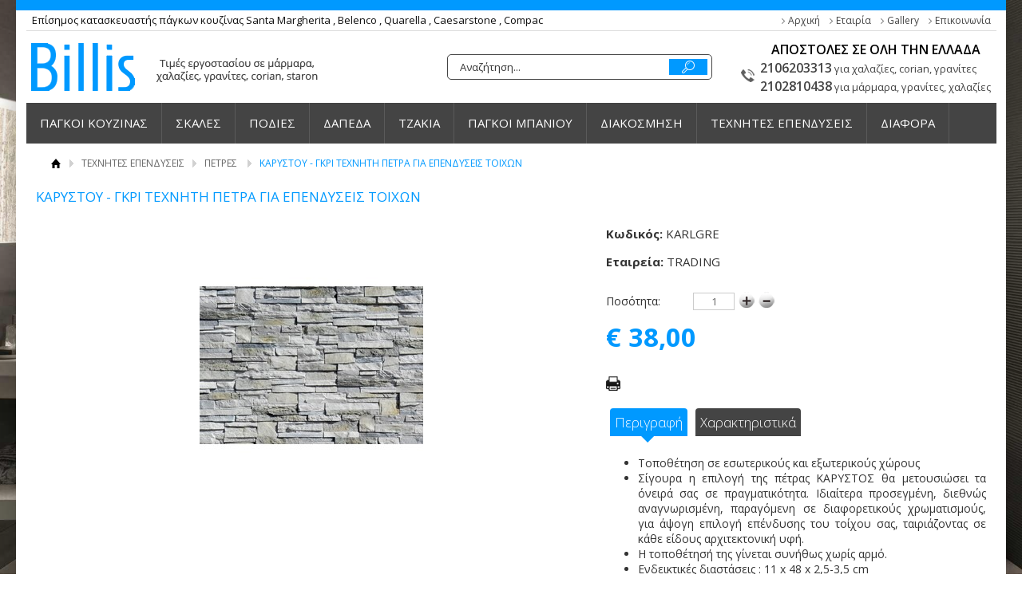

--- FILE ---
content_type: text/html
request_url: https://www.marmara-billis.gr/product/1339140/texnites-epyseis-petres-karystoy-gkri-texniti-petra-gia-epyseis-toixon-/
body_size: 15424
content:

<!DOCTYPE html PUBLIC "-//W3C//DTD XHTML 1.0 Transitional//EN" "http://www.w3.org/TR/xhtml1/DTD/xhtml1-transitional.dtd">
<html xmlns="http://www.w3.org/1999/xhtml">
<head>
<meta http-equiv="Content-Type" content="text/html; charset=utf-8" />
<meta name="viewport" content="width=device-width" />
<title>ΚΑΡΥΣΤΟΥ - ΓΚΡΙ ΤΕΧΝΗΤΗ ΠΕΤΡΑ ΓΙΑ ΕΠΕΝΔΥΣΕΙΣ ΤΟΙΧΩΝ</title>
<meta name='keywords' content='ΑΝΑΓΛΥΦΕΣ ΣΑΓΡΕ ΓΚΡΙ ΠΕΤΡΕΣ ΕΠΕΝΔΥΣΗΣ ΜΑΝΤΡΕΣ ' />
<meta name='description' content='ΑΝΑΓΛΥΦΕΣ ΣΑΓΡΕ ΠΕΤΡΕΣ ΕΠΕΝΔΥΣΗΣ ΜΑΝΤΡΕΣ ' />
<meta property='og:type' content='website' />
<meta name='twitter:card' content='summary' />
<meta property='og:title' content='ΚΑΡΥΣΤΟΥ - ΓΚΡΙ ΤΕΧΝΗΤΗ ΠΕΤΡΑ ΓΙΑ ΕΠΕΝΔΥΣΕΙΣ ΤΟΙΧΩΝ' />
<meta property='og:description' content='ΑΝΑΓΛΥΦΕΣ ΣΑΓΡΕ ΠΕΤΡΕΣ ΕΠΕΝΔΥΣΗΣ ΜΑΝΤΡΕΣ ' /> 
<meta name='twitter:title' content='ΚΑΡΥΣΤΟΥ - ΓΚΡΙ ΤΕΧΝΗΤΗ ΠΕΤΡΑ ΓΙΑ ΕΠΕΝΔΥΣΕΙΣ ΤΟΙΧΩΝ' />  
<meta name='twitter:description' content='ΑΝΑΓΛΥΦΕΣ ΣΑΓΡΕ ΠΕΤΡΕΣ ΕΠΕΝΔΥΣΗΣ ΜΑΝΤΡΕΣ ' /> 
<meta itemprop='name' content='ΚΑΡΥΣΤΟΥ - ΓΚΡΙ ΤΕΧΝΗΤΗ ΠΕΤΡΑ ΓΙΑ ΕΠΕΝΔΥΣΕΙΣ ΤΟΙΧΩΝ' />  
<meta itemprop='description'  content='ΑΝΑΓΛΥΦΕΣ ΣΑΓΡΕ ΠΕΤΡΕΣ ΕΠΕΝΔΥΣΗΣ ΜΑΝΤΡΕΣ ' /> 
<meta property='og:url' content='http://www.marmara-billis.gr/product/1339140/texnites-epyseis-petres-karystoy-gkri-texniti-petra-gia-epyseis-toixon-/' /> 
<meta name='twitter:url' content='http://www.marmara-billis.gr/product/1339140/texnites-epyseis-petres-karystoy-gkri-texniti-petra-gia-epyseis-toixon-/' />
<meta property='og:image' content='http://www.marmara-billis.gr/datafiles/1339140l.jpg' /> 
<meta name='twitter:image' content='http://www.marmara-billis.gr/datafiles/1339140l.jpg' /> 
<meta itemprop='image' content='http://www.marmara-billis.gr/datafiles/1339140l.jpg' /> 

<base href="https://www.marmara-billis.gr">
<link href="css/style.css" rel="stylesheet" type="text/css" />
<link href="css/responsive.css" rel="stylesheet" type="text/css" />
<link href='https://fonts.googleapis.com/css?family=Open+Sans:400,300,400italic,600,600italic,700,700italic&subset=latin,greek' rel='stylesheet' type='text/css'>
        

<script type="text/javascript">var switchTo5x=true;</script>
<script type="text/javascript" src="//ws.sharethis.com/button/buttons.js"></script>
<script type="text/javascript">stLight.options({publisher: "3bb0f435-f159-4043-a202-6df11143ed20", doNotHash: false, doNotCopy: false, hashAddressBar: false});</script>
<!--Menu-->
<script type="text/javascript" src="Scripts/jquery-1.8.3.min.js"></script>
<script type="text/javascript" src="Scripts/functions_menu.js"></script>
<!--End Menu-->

<script type="text/javascript" src="Scripts/jquery-1.9.1.js"></script>

<!-- Carousel -->
<link href="Scripts/owl-carousel/owl.carousel.css" rel="stylesheet" type="text/css" />
<link href="Scripts/owl-carousel/owl.theme.css" rel="stylesheet" type="text/css" />
<script type="text/javascript" src="Scripts/owl-carousel/owl.carousel.js"></script>
<script type="text/javascript" src="Scripts/functions.js"></script>

<!--Zoom-->
<script src="js/jquery-1.11.0.min.js"></script>

<link rel="stylesheet" href="css/lightbox.css">
<!--End Zoom-->

<!--Zoom-->
<script type="text/javascript" src="Scripts/jquery-1.8.3.min.js"></script>
<link rel="stylesheet" href="css/jquery.fancybox.css">
<script src="js/jquery.elevatezoom.min.js" type="text/javascript"></script>
<script src="js/jquery.fancybox.pack.js" type="text/javascript"></script>

<style>
 #gallery_01 img{border:2px solid white; width: 137px !important; margin-top:35px;}
  #gallery_09 img{border:2px solid white; width: 300px !important;}
 </style>
<!--End Zoom-->

<!--AutoComplete-->
<!-- Owl Carousel -->
<script type='text/javascript' src='Scripts/autocomplete/jquery.min.js'></script>
<script type="text/javascript" src="Scripts/autocomplete/owlcarousel/owl-carousel/owl.carousel.js"></script>
<script type="text/javascript" src="Scripts/autocomplete/functions.js"></script>
<!--End AutoComplete-->

<!--Input +--->
	<link rel="stylesheet" href="css/input.css">

  <script src="js/jquery.min.js"></script>
  <script src="js/incrementing.js"></script>
<!--End-->

<!--Zoom-->
<script type="text/javascript" src="Scripts/jquery-1.8.3.min.js"></script>
<link rel="stylesheet" href="css/jquery.fancybox.css">
<script src="js/jquery.elevatezoom.min.js" type="text/javascript"></script>
<script src="js/jquery.fancybox.pack.js" type="text/javascript"></script>

<style>
 #gallery_01 img{border:2px solid white; width: 137px !important; margin-top:35px;}
  #gallery_09 img{border:2px solid white; width: 300px !important;}
 </style>
<!--End Zoom-->

<!--ScrollUp-->
		<style type="text/css">
		.scrollup{
			width:40px;
			height:40px;			
			text-indent:-9999px;
			opacity:0.3;
			position:fixed;
			bottom:50px;
			right:100px;
			display:none;			
			background: url('icon_top.png') no-repeat;
		}

		</style>
		
		<script type="text/javascript">
$(document).ready(function(){ 
			
			$(window).scroll(function(){
				if ($(this).scrollTop() > 100) {
					$('.scrollup').fadeIn();
				} else {
					$('.scrollup').fadeOut();
				}
			}); 
			
			$('.scrollup').click(function(){
				$("html, body").animate({ scrollTop: 0 }, 600);
				return false;
			});
 
		});
</script>

<script>
function myFunction() {
    window.print();
}
</script>

<script src="js/jquery.validate.js" type="text/javascript"></script>
 <script type="text/javascript">
jQuery.validator.messages.required = '';
$(function() {
	$("#productform").validate()
	$("#addtobasket").click(function(){
	if ( $('#productform').valid() )
		document.productform.submit();
	else
		return false;
	});
})

	

</script>
<script>
function autocomplete2() {
		$("#searchfor").on("keyup",function(){
			if ($("#searchfor").val()!='') {
				$("#header form .searchresults").load("mysearch.asp?searchfor=" + $("#searchfor").val() );
				$("#header form .searchresults").fadeIn(200);
			}
			
		}).on("focusout",function(){
			$("#header form .searchresults").fadeOut(200);
		});
}

function checkit(id) {
	var result='';
  if ($('#compare'+id).is(':checked')) {
    $.get('comparecheck.asp?a=add&catid=' + id, function(data){ if (data!='' ){alert(data);$('#compare'+id).removeAttr('checked')}});
  } else {
    $.get('comparecheck.asp?a=remove&catid=' + id);
  }

} 
function moveto(id){
    $('html,body').animate({
        scrollTop: $("#"+id).offset().top},
        'slow');
}
$(document).ready(function() {
	/* Start Functions */
	autocomplete2();
	$('.addtocompare, .compare').click(function(){
	$('#light').load('/compare.asp');
		$("#light").show();
			return false;
		}
	)
	
});


  
	</script>
<script>
  (function(a,b,c,d,e,f,g){a[e]= a[e] || function(){
    (a[e].q = a[e].q || []).push(arguments);};f=b.createElement(c);f.async=true;
    f.src=d;g=b.getElementsByTagName(c)[0];g.parentNode.insertBefore(f,g);
  })(window,document,'script','https://analytics.skroutz.gr/analytics.min.js','sa');

  sa('session', 'connect', 'SA-1589-2213');  // Connect your Account.
</script>
<script>
  (function(i,s,o,g,r,a,m){i['GoogleAnalyticsObject']=r;i[r]=i[r]||function(){
  (i[r].q=i[r].q||[]).push(arguments)},i[r].l=1*new Date();a=s.createElement(o),
  m=s.getElementsByTagName(o)[0];a.async=1;a.src=g;m.parentNode.insertBefore(a,m)
  })(window,document,'script','https://www.google-analytics.com/analytics.js','ga');
 
  ga('create', 'UA-96866184-1', 'auto');
  ga('send', 'pageview');
 
</script>
</head>

<body>
<div class="wrapper">

  
  <div id="top">
    <p class="point">Επίσημος κατασκευαστής πάγκων κουζίνας Santa Margherita , Belenco , Quarella ,  Caesarstone , Compac</p>
   <!-- <p class="newsl"><a href="javascript:moveto('newsl')">Εγγραφείτε στο Newsletter</a></p> -->
    <p class="use">
     <a href="/">Αρχική</a>
      
     <a href="content/2/etairia-/">Εταιρία</a>
      
     <a href="content/37/gallery-/">Gallery</a>
      
     <a href="content/4/epikoinonia-/">Επικοινωνία</a>
      </p>
    <div style="clear:both;"></div>
  </div>
<div class="headerfull">
    <div id="header" class="clearfix">
      <h2><a href="/">Billis</a></h2>
       <!--<div class="acountbox">
      <ul>
         <li class="acount"><a href="signin.asp"><span>Καλώς ήρθες <strong>
          Λογαριασμός
          </strong></span></a><strong></strong>
          <ul>
            
            <li class="more"><a href="signin.asp">Συνδεση</a>
              <ul>
                <li><a href="register.asp">Εγγραφή</a></li>
                <li><a href="forgotpassword.asp">Ξεχάσατε τον κωδικό σας;</a></li>
              </ul>
            </li>
            
            <li><a href="signin.asp">Ο Λογαριασμός μου</a></li>
            <li><a href="changeuserdata.asp">Τα στοιχεία μου</a></li>
            <li><a href="orders.asp">Παραγγελίες</a></li>
            
          </ul>
        </li>
         <li class="basket"><a href="basket.asp"><span>Καλάθι <em>(0)</em></span></a>
          <ul>
            <li><a href="basket.asp">
              Το καλάθι σας είναι άδειο.
              </a></li>
          </ul>
        </li>
       <li class="wishlist"><a href="wishlist.asp"><span>Aγαπημένα <em>(0)</em></span></a>
          <ul>
            <li><a href="wishlist.asp">0 Προϊόντα</a></li>
          </ul>
        </li>
      </ul>
      <div style="clear:both;"></div>
    </div> -->
      <p class="phone"><span><strong>ΑΠΟΣΤΟΛΕΣ ΣΕ ΟΛΗ ΤΗΝ ΕΛΛΑΔΑ</strong></span><strong><a href="#">2106203313</a></strong> για χαλαζίες, corian, γρανίτες<br />
    <strong><a href="#">2102810438</a></strong> για μάρμαρα, γρανίτες, χαλαζίες </p>
      <div class="center">
        <form id="searchform" name="searchform" method="get" action="search.asp">
      <form style="width:auto; float:left; border-style:none; position:relative;">
        <input type="text" name="searchfor" class="search square" id="searchfor" onfocus="if (this.value == this.defaultValue) { this.value=''; }" onblur="if (this.value == '') { this.value=this.defaultValue; }" value="Αναζήτηση..."/>
        <input name="" type="submit" class="buttons" id="submit" value=""/>
        <div class="searchresults">
        </div>
      </form>
      </div>
    </div>
  </div>
  <div id="navigationfull">
    <div id="navigation">
      <div id="menu">
         <select name="menu" onchange="window.location=this.value;">
        <option value="/" >Αρχική</option>
        
        <option value="/categories/1343178/billis-ergostasio-kataskeyis-pagkon-xalazia-pagoi-kouzinas/"  disabled="disabled">
        ΠΑΓΚΟΙ ΚΟΥΖΙΝΑΣ
        </option>
        
        <option value="/categories/1343179/pagkoi-koyzinas-billis-pagkoi-koyzinas-xalazia-/" >
        
        -ΠΑΓΚΟΙ ΚΟΥΖΙΝΑΣ ΧΑΛΑΖΙΑ
        </option>
        
        <option value="/categories/1343180/pagkoi-koyzinas-pagkoi-koyzinas-graniti-/" >
        
        -ΠΑΓΚΟΙ ΚΟΥΖΙΝΑΣ ΓΡΑΝΙΤΗ
        </option>
        
        <option value="/categories/1343182/pagkoi-koyzinas-pagkoi-koyzinas-corianstaron-/" >
        
        -ΠΑΓΚΟΙ ΚΟΥΖΙΝΑΣ CORIAN / STARON
        </option>
        
        <option value="/categories/1343181/pagkoi-koyzinas-pagkoi-koyzinas-lapitec-/" >
        
        -ΠΑΓΚΟΙ ΚΟΥΖΙΝΑΣ LAPITEC
        </option>
        
        <option value="/categories/1343183/pagkoi-koyzinas-pagkoi-koyzinas-iris-maxfine-akaystoi-/" >
        
        -ΠΑΓΚΟΙ ΚΟΥΖΙΝΑΣ IRIS MAXFINE ΑΚΑΥΣΤΟΙ
        </option>
        
        <option value="/categories/1343185/pagkoi-koyzinas-pagkoi-koyzinas-marmaroy-/" >
        
        -ΠΑΓΚΟΙ ΚΟΥΖΙΝΑΣ ΜΑΡΜΑΡΟΥ
        </option>
        
        <option value="/categories/1343186/skales-/"  disabled="disabled">
        ΣΚΑΛΕΣ
        </option>
        
        <option value="/categories/1343187/skales-skales-marmaroy-/" >
        
        -ΣΚΑΛΕΣ ΜΑΡΜΑΡΟΥ
        </option>
        
        <option value="/categories/1343188/skales-skales-graniti-/" >
        
        -ΣΚΑΛΕΣ ΓΡΑΝΙΤΗ
        </option>
        
        <option value="/categories/1343195/skales-skales-xalazia-/" >
        
        -ΣΚΑΛΕΣ ΧΑΛΑΖΙΑ
        </option>
        
        <option value="/categories/1343191/podies-/" >
        ΠΟΔΙΕΣ
        </option>
        
        <option value="/categories/1343192/dapeda-/"  disabled="disabled">
        ΔΑΠΕΔΑ
        </option>
        
        <option value="/categories/1343196/dapeda-dapeda-marmaroy/" >
        
        -ΔΑΠΕΔΑ ΜΑΡΜΑΡΟΥ 
        </option>
        
        <option value="/categories/1343197/dapeda-dapeda-aisthisis-marmaroy-/" >
        
        -ΔΑΠΕΔΑ ΑΙΣΘΗΣΗΣ ΜΑΡΜΑΡΟΥ
        </option>
        
        <option value="/categories/1343198/dapeda-dapeda-graniti-/" >
        
        -ΔΑΠΕΔΑ ΓΡΑΝΙΤΗ
        </option>
        
        <option value="/categories/1343316/dapeda-prosfores-stok-/" >
        
        -ΠΡΟΣΦΟΡΕΣ ΣΤΟΚ
        </option>
        
        <option value="/categories/1343193/tzakia-/" >
        ΤΖΑΚΙΑ
        </option>
        
        <option value="/categories/1343205/pagkoi-gia-mpanio-apo-marmaro,-graniti,-xalazia-/"  disabled="disabled">
        ΠΑΓΚΟΙ ΜΠΑΝΙΟΥ
        </option>
        
        <option value="/categories/1343223/pagkoi-mpanioy-billis-pagkoi-gia-mpanio-apo-marmaro-/" >
        
        -ΠΑΓΚΟΙ ΜΠΑΝΙΟΥ ΑΠΟ ΜΑΡΜΑΡΟ
        </option>
        
        <option value="/categories/1343224/pagkoi-mpanioy-pagkoi-gia-mpanio-apo-xalazia-billis-/" >
        
        -ΠΑΓΚΟΙ ΜΠΑΝΙΟΥ ΑΠΟ ΧΑΛΑΖΙΑ
        </option>
        
        <option value="/categories/1343225/pagkoi-mpanioy-pagkoi-gia-mpanio-apo-graniti-billis-/" >
        
        -ΠΑΓΚΟΙ ΜΠΑΝΙΟΥ ΑΠΟ ΓΡΑΝΙΤΗ
        </option>
        
        <option value="/categories/1343226/pagkoi-mpanioy-billis-pagkoi-gia-mpanio-apo-corian-staron-kerock-franke-/" >
        
        -ΠΑΓΚΟΙ ΜΠΑΝΙΟΥ ΑΠΟ CORIAN
        </option>
        
        <option value="/categories/1343213/diakosmisi-/"  disabled="disabled">
        ΔΙΑΚΟΣΜΗΣΗ
        </option>
        
        <option value="/categories/1343214/diakosmisi-trapezia-apo-marmaro-marmarina-/" >
        
        -ΤΡΑΠΕΖΙΑ ΑΠΟ ΜΑΡΜΑΡΟ (ΜΑΡΜΑΡΙΝΑ)
        </option>
        
        <option value="/categories/1343215/diakosmisi-kolonesanthostiles-marmarines-/" >
        
        -ΚΟΛΩΝΕΣ / ΑΝΘΟΣΤΗΛΕΣ ΜΑΡΜΑΡΙΝΕΣ
        </option>
        
        <option value="/categories/1343216/diakosmisi-glypta-erga-texnisprotomes-/" >
        
        -ΓΛΥΠΤΑ ΕΡΓΑ ΤΕΧΝΗΣ / ΠΡΟΤΟΜΕΣ
        </option>
        
        <option value="/categories/1343207/texnites-epyseis-/"  disabled="disabled">
        ΤΕΧΝΗΤΕΣ ΕΠΕΝΔΥΣΕΙΣ
        </option>
        
        <option value="/categories/1343208/texnites-epyseis-toyblakia-/" >
        
        -ΤΟΥΒΛΑΚΙΑ
        </option>
        
        <option value="/categories/1343209/texnites-epyseis-petres-/" >
        
        -ΠΕΤΡΕΣ
        </option>
        
        <option value="/categories/1343210/diafora-/"  disabled="disabled">
        ΔΙΑΦΟΡΑ
        </option>
        
        <option value="/categories/1343212/diafora-sobatepia-/" >
        
        -ΣΟΒΑΤΕΠΙΑ
        </option>
        
        <option value="/categories/1343222/diafora-epixeilia-pisinas-marmarina-/" >
        
        -ΕΠΙΧΕΙΛΙΑ ΠΙΣΙΝΑΣ ΜΑΡΜΑΡΙΝΑ
        </option>
        
        <option value="/categories/1343288/diafora-ypiresies-/" >
        
        -ΥΠΗΡΕΣΙΕΣ
        </option>
        
      </select>
      </div>
      <ul>
          
     <li><a href="/categories/1343178/billis-ergostasio-kataskeyis-pagkon-xalazia-pagoi-kouzinas/" >ΠΑΓΚΟΙ ΚΟΥΖΙΝΑΣ</a>
             
        <ul>
              
          <span class="">
          
          <li><a href="/categories/1343179/pagkoi-koyzinas-billis-pagkoi-koyzinas-xalazia-/"><strong>ΠΑΓΚΟΙ ΚΟΥΖΙΝΑΣ ΧΑΛΑΖΙΑ</strong></a>
              
          </li>
         
          <li><a href="/categories/1343180/pagkoi-koyzinas-pagkoi-koyzinas-graniti-/"><strong>ΠΑΓΚΟΙ ΚΟΥΖΙΝΑΣ ΓΡΑΝΙΤΗ</strong></a>
              
          </li>
         
          </span>
          
          <span class="">
          
          <li><a href="/categories/1343182/pagkoi-koyzinas-pagkoi-koyzinas-corianstaron-/"><strong>ΠΑΓΚΟΙ ΚΟΥΖΙΝΑΣ CORIAN / STARON</strong></a>
              
          </li>
         
          <li><a href="/categories/1343185/pagkoi-koyzinas-pagkoi-koyzinas-marmaroy-/"><strong>ΠΑΓΚΟΙ ΚΟΥΖΙΝΑΣ ΜΑΡΜΑΡΟΥ</strong></a>
              
          </li>
         
          </span>
          
        </ul>
            
      </li>
       
     <li><a href="/categories/1343186/skales-/"  class="single">ΣΚΑΛΕΣ</a>
             
        <ul>
              
          <span class="">
          
          <li><a href="/categories/1343187/skales-skales-marmaroy-/"><strong>ΣΚΑΛΕΣ ΜΑΡΜΑΡΟΥ</strong></a>
              
          </li>
         
          <li><a href="/categories/1343188/skales-skales-graniti-/"><strong>ΣΚΑΛΕΣ ΓΡΑΝΙΤΗ</strong></a>
              
          </li>
         
          </span>
          
          <span class="">
          
          <li><a href="/categories/1343195/skales-skales-xalazia-/"><strong>ΣΚΑΛΕΣ ΧΑΛΑΖΙΑ</strong></a>
              
          </li>
         
          </span>
          
        </ul>
            
      </li>
       
     <li><a href="/categories/1343191/podies-/"  class="single">ΠΟΔΙΕΣ</a>
             
      </li>
       
     <li><a href="/categories/1343192/dapeda-/"  class="single">ΔΑΠΕΔΑ</a>
             
        <ul>
              
          <span class="">
          
          <li><a href="/categories/1343196/dapeda-dapeda-marmaroy/"><strong>ΔΑΠΕΔΑ ΜΑΡΜΑΡΟΥ </strong></a>
              
          </li>
         
          <li><a href="/categories/1343198/dapeda-dapeda-graniti-/"><strong>ΔΑΠΕΔΑ ΓΡΑΝΙΤΗ</strong></a>
              
          </li>
         
          </span>
          
          <span class="">
          
          <li><a href="/categories/1343316/dapeda-prosfores-stok-/"><strong>ΠΡΟΣΦΟΡΕΣ ΣΤΟΚ</strong></a>
              
          </li>
         
          </span>
          
        </ul>
            
      </li>
       
     <li><a href="/categories/1343193/tzakia-/"  class="single">ΤΖΑΚΙΑ</a>
             
      </li>
       
     <li><a href="/categories/1343205/pagkoi-gia-mpanio-apo-marmaro,-graniti,-xalazia-/" >ΠΑΓΚΟΙ ΜΠΑΝΙΟΥ</a>
             
        <ul>
              
          <span class="">
          
          <li><a href="/categories/1343223/pagkoi-mpanioy-billis-pagkoi-gia-mpanio-apo-marmaro-/"><strong>ΠΑΓΚΟΙ ΜΠΑΝΙΟΥ ΑΠΟ ΜΑΡΜΑΡΟ</strong></a>
              
          </li>
         
          <li><a href="/categories/1343224/pagkoi-mpanioy-pagkoi-gia-mpanio-apo-xalazia-billis-/"><strong>ΠΑΓΚΟΙ ΜΠΑΝΙΟΥ ΑΠΟ ΧΑΛΑΖΙΑ</strong></a>
              
          </li>
         
          </span>
          
          <span class="">
          
          <li><a href="/categories/1343225/pagkoi-mpanioy-pagkoi-gia-mpanio-apo-graniti-billis-/"><strong>ΠΑΓΚΟΙ ΜΠΑΝΙΟΥ ΑΠΟ ΓΡΑΝΙΤΗ</strong></a>
              
          </li>
         
          <li><a href="/categories/1343226/pagkoi-mpanioy-billis-pagkoi-gia-mpanio-apo-corian-staron-kerock-franke-/"><strong>ΠΑΓΚΟΙ ΜΠΑΝΙΟΥ ΑΠΟ CORIAN</strong></a>
              
          </li>
         
          </span>
          
        </ul>
            
      </li>
       
     <li><a href="/categories/1343213/diakosmisi-/"  class="single">ΔΙΑΚΟΣΜΗΣΗ</a>
             
        <ul>
              
          <span class="">
          
          <li><a href="/categories/1343214/diakosmisi-trapezia-apo-marmaro-marmarina-/"><strong>ΤΡΑΠΕΖΙΑ ΑΠΟ ΜΑΡΜΑΡΟ (ΜΑΡΜΑΡΙΝΑ)</strong></a>
              
          </li>
         
          <li><a href="/categories/1343215/diakosmisi-kolonesanthostiles-marmarines-/"><strong>ΚΟΛΩΝΕΣ / ΑΝΘΟΣΤΗΛΕΣ ΜΑΡΜΑΡΙΝΕΣ</strong></a>
              
          </li>
         
          </span>
          
          <span class="">
          
          <li><a href="/categories/1343216/diakosmisi-glypta-erga-texnisprotomes-/"><strong>ΓΛΥΠΤΑ ΕΡΓΑ ΤΕΧΝΗΣ / ΠΡΟΤΟΜΕΣ</strong></a>
              
          </li>
         
          </span>
          
        </ul>
            
      </li>
       
     <li><a href="/categories/1343207/texnites-epyseis-/" >ΤΕΧΝΗΤΕΣ ΕΠΕΝΔΥΣΕΙΣ</a>
             
        <ul>
              
          <span class="">
          
          <li><a href="/categories/1343208/texnites-epyseis-toyblakia-/"><strong>ΤΟΥΒΛΑΚΙΑ</strong></a>
              
          </li>
         
          <li><a href="/categories/1343209/texnites-epyseis-petres-/"><strong>ΠΕΤΡΕΣ</strong></a>
              
          </li>
         
          </span>
          
        </ul>
            
      </li>
       
     <li><a href="/categories/1343210/diafora-/"  class="single">ΔΙΑΦΟΡΑ</a>
             
        <ul>
              
          <span class="">
          
          <li><a href="/categories/1343222/diafora-epixeilia-pisinas-marmarina-/"><strong>ΕΠΙΧΕΙΛΙΑ ΠΙΣΙΝΑΣ ΜΑΡΜΑΡΙΝΑ</strong></a>
              
          </li>
         
          </span>
          
        </ul>
            
      </li>
       
      </ul>
    </div>
  </div>
   <div id="path" class="clearfix">
<p><a href="/" class="home">Αρχική</a><a href='/categories/1343207/texnites-epyseis-/' class='pathmenu'>ΤΕΧΝΗΤΕΣ ΕΠΕΝΔΥΣΕΙΣ</a><a href='/categories/1343209/texnites-epyseis-petres-/' class='pathmenu'>ΠΕΤΡΕΣ</a> <span>ΚΑΡΥΣΤΟΥ - ΓΚΡΙ ΤΕΧΝΗΤΗ ΠΕΤΡΑ ΓΙΑ ΕΠΕΝΔΥΣΕΙΣ ΤΟΙΧΩΝ</span></p>
  </div>
   
  <div id="main" class="clearfix">
   <h1>ΚΑΡΥΣΤΟΥ - ΓΚΡΙ ΤΕΧΝΗΤΗ ΠΕΤΡΑ ΓΙΑ ΕΠΕΝΔΥΣΕΙΣ ΤΟΙΧΩΝ</h1>
    <div id="product" class="clearfix">
      <div class="photos">
        <div class="bigphoto">
         
           <a class="example-image-link" href="/datafiles/1339140.jpg" data-lightbox="example-1"><img class="example-image" img src="/datafiles/1339140.jpg?width=280&height=380" alt="ΚΑΡΥΣΤΟΥ - ΓΚΡΙ ΤΕΧΝΗΤΗ ΠΕΤΡΑ ΓΙΑ ΕΠΕΝΔΥΣΕΙΣ ΤΟΙΧΩΝ" /></a>
           
           </div>
        <div class="thumbs">
          <ul>
            
          </ul>
        </div>

        </div>

      <div class="data">
         <form id="productform" name="productform" method="post" action="">
            <p class="code"><strong>Κωδικός:</strong> KARLGRE</p>
          <p class="code"><strong>Εταιρεία:</strong> TRADING</p>
          <p class="availability"></p>
         
      <!--   -->
          <p class="selectionplus">
            <label class="newsle" for="size">Ποσότητα:</label>
            <input type="text" name="partridge" id="partridge" value="1">
          <div class="inc button" title="+">+</div>
          <div class="dec button" title="-">-</div>
          <p class="price">  <strong id="price">€ 38,00</strong></p>
         <!-- <p class="buttons"><a href="javascript:void(0);" id="addtobasket" class="addtobasket"><span>προσθήκη στο</span> <strong>ΚΑΛΑΘΙ</strong></a> </p>
          <p class="buttons wish">
           
            <a href="addwishlist.asp?catid=1339140" class="addtowishlist" title="Aγαπημένα"><span>προσθήκη στα αγαπημένα</span></a>
            
        </p> -->
          <p>
            <button class="printpage" onclick="myFunction()"></button>
            <span class='st_email'></span> <span class='st_facebook'></span> <span class='st_twitter'></span> <span class='st_pinterest'></span> <span class='st_googleplus'></span></p>
          <div id="tabs">
            <ul class="titles">
              <li><a href="#tab01" class="active">Περιγραφή</a></li>
              <li><a href="#tab02">Χαρακτηριστικά</a></li>
            </ul>
            <div class="content activeTab" id="tab01">
              <ul>
    <li>Τοποθέτηση σε εσωτερικούς και εξωτερικούς χώρους</li>
    <li>Σίγουρα η επιλογή της πέτρας ΚΑΡΥΣΤΟΣ θα μετουσιώσει τα όνειρά σας σε πραγματικότητα. Ιδιαίτερα προσεγμένη, διεθνώς αναγνωρισμένη, παραγόμενη σε διαφορετικούς χρωματισμούς, για άψογη επιλογή επένδυσης του τοίχου σας, ταιριάζοντας σε κάθε είδους αρχιτεκτονική υφή.</li>
    <li>Η τοποθέτησή της γίνεται συνήθως χωρίς αρμό.</li>
    <li>Ενδεικτικές διαστάσεις : 11 x 48 x 2,5-3,5 cm</li>
    <li>Η τιμή αφορά σε 1 τετραγωνικό μέτρο</li>
    <li>Η τιμή ισχύει για ελάχιστη ποσότητα παραγγελίας 10 τετραγ.μέτρων / Για μικρότερη ποσότητα μπορείτε να καλέσετε για τιμή στο 2106203313</li>
    <li>Η τιμή αφορά σε παραλαβή σας από το κατάστημα μας στην Κηφισιά.</li>
    <li>Εάν θέλετε αποστολή από εμάς μπορείτε να καλέσετε στο 2106203313 για υπολογισμό χρέωσης μεταφορικών (ανάλογα με την ποσότητα και την περιοχή παράδοσης)</li>
    <li>Για να δείτε την συλλογή μας σε μάρμαρα,πλακάκια,είδη υγιεινής μπορείτε να επισκεφθείτε το κατάστημα μας στη Νέα Κηφισιά (17 χλμ. Ε.Ο. Αθηνών-Λαμίας , γέφυρα Βαρυμπόμπης) , τηλ. 2106203313</li>
</ul>
            </div>
            <div class="content" id="tab02">
              
            </div>
          </div>
        </form>
      </div>
      <div style="clear:both;"></div>
    </div>
     
    <div id="relative">
      <h2 class="relat">ΣΧΕΤΙΚΑ ΠΡΟΪΟΝΤΑ</h2>
      <ul class="products clearfix" >
         
<li>
  <div class="box">
    <div class="photo">
     
     <a href="/product/1339138/texnites-epyseis-petres-karistos-ecru-texniti-petra-karystoy-/">   
      <img src="/datafiles/1339138l.jpg" alt="KARISTOS ECRU - ΤΕΧΝΗΤΗ ΠΕΤΡΑ ΚΑΡΥΣΤΟΥ" />
      </a></div>
    <div class="allbox">
      <h4><a href="/product/1339138/texnites-epyseis-petres-karistos-ecru-texniti-petra-karystoy-/">KARISTOS ECRU - ΤΕΧΝΗΤΗ ΠΕΤΡΑ ΚΑΡΥΣΤΟΥ</a></h4>
      <div class="bottom">
        <p class="price">   <strong>38,00 &euro;</strong></p>
  </div>
    </div>
  </div>
</li>

<li>
  <div class="box">
    <div class="photo">
     
     <a href="/product/1339137/texnites-epyseis-petres-karistos-light-coffeetexniti-petra-karystoy-anoixti-kafe/">   
      <img src="/datafiles/1339137l.jpg" alt="KARISTOS LIGHT COFFEE- ΤΕΧΝΗΤΗ ΠΕΤΡΑ ΚΑΡΥΣΤΟΥ ΑΝΟΙΧΤΗ ΚΑΦΕ " />
      </a></div>
    <div class="allbox">
      <h4><a href="/product/1339137/texnites-epyseis-petres-karistos-light-coffeetexniti-petra-karystoy-anoixti-kafe/">KARISTOS LIGHT COFFEE- ΤΕΧΝΗΤΗ ΠΕΤΡΑ ΚΑΡΥΣΤΟΥ ΑΝΟΙΧΤΗ ΚΑΦΕ </a></h4>
      <div class="bottom">
        <p class="price">   <strong>38,00 &euro;</strong></p>
  </div>
    </div>
  </div>
</li>

<li>
  <div class="box">
    <div class="photo">
     
     <a href="/product/1339139/texnites-epyseis-petres-karystoykafe-texniti-petra-gia-epysi-toixon-/">   
      <img src="/datafiles/1339139l.jpg" alt="ΚΑΡΥΣΤΟΥ -  ΚΑΦΕ ΤΕΧΝΗΤΗ ΠΕΤΡΑ ΓΙΑ ΕΠΕΝΔΥΣΗ ΤΟΙΧΩΝ" />
      </a></div>
    <div class="allbox">
      <h4><a href="/product/1339139/texnites-epyseis-petres-karystoykafe-texniti-petra-gia-epysi-toixon-/">ΚΑΡΥΣΤΟΥ -  ΚΑΦΕ ΤΕΧΝΗΤΗ ΠΕΤΡΑ ΓΙΑ ΕΠΕΝΔΥΣΗ ΤΟΙΧΩΝ</a></h4>
      <div class="bottom">
        <p class="price">   <strong>38,00 &euro;</strong></p>
  </div>
    </div>
  </div>
</li>

<li>
  <div class="box">
    <div class="photo">
     
     <a href="/product/1339141/texnites-epyseis-petres-petra-karystoy-texniti-gia-epysi-eksoterikon-esoterikon-toixon-/">   
      <img src="/datafiles/1339141l.jpg" alt="ΠΕΤΡΑ ΚΑΡΥΣΤΟΥ ΤΕΧΝΗΤΗ ΓΙΑ ΕΠΕΝΔΥΣΗ ΕΞΩΤΕΡΙΚΩΝ - ΕΣΩΤΕΡΙΚΩΝ ΤΟΙΧΩΝ" />
      </a></div>
    <div class="allbox">
      <h4><a href="/product/1339141/texnites-epyseis-petres-petra-karystoy-texniti-gia-epysi-eksoterikon-esoterikon-toixon-/">ΠΕΤΡΑ ΚΑΡΥΣΤΟΥ ΤΕΧΝΗΤΗ ΓΙΑ ΕΠΕΝΔΥΣΗ ΕΞΩΤΕΡΙΚΩΝ - ΕΣΩΤΕΡΙΚΩΝ ΤΟΙΧΩΝ</a></h4>
      <div class="bottom">
        <p class="price">   <strong>38,00 &euro;</strong></p>
  </div>
    </div>
  </div>
</li>

<li>
  <div class="box">
    <div class="photo">
     
     <a href="/product/1339136/texnites-epyseis-petres-karistos-white-anaglyfi-leyki-texniti-petra-styl-karystoy-/">   
      <img src="/datafiles/1339136l.jpg" alt="KARISTOS WHITE - ΑΝΑΓΛΥΦΗ ΛΕΥΚΗ ΤΕΧΝΗΤΗ ΠΕΤΡΑ ΣΤΥΛ ΚΑΡΥΣΤΟΥ" />
      </a></div>
    <div class="allbox">
      <h4><a href="/product/1339136/texnites-epyseis-petres-karistos-white-anaglyfi-leyki-texniti-petra-styl-karystoy-/">KARISTOS WHITE - ΑΝΑΓΛΥΦΗ ΛΕΥΚΗ ΤΕΧΝΗΤΗ ΠΕΤΡΑ ΣΤΥΛ ΚΑΡΥΣΤΟΥ</a></h4>
      <div class="bottom">
        <p class="price">   <strong>38,00 &euro;</strong></p>
  </div>
    </div>
  </div>
</li>

<li>
  <div class="box">
    <div class="photo">
     
     <a href="/product/1339143/texnites-epyseis-petres-anthraki-petres-karystoy-texniti-petra-epysis-karistos-/">   
      <img src="/datafiles/1339143l.jpg" alt="ΑΝΘΡΑΚΙ ΠΕΤΡΕΣ ΚΑΡΥΣΤΟΥ - ΤΕΧΝΗΤΗ ΠΕΤΡΑ ΕΠΕΝΔΥΣΗΣ KARISTOS" />
      </a></div>
    <div class="allbox">
      <h4><a href="/product/1339143/texnites-epyseis-petres-anthraki-petres-karystoy-texniti-petra-epysis-karistos-/">ΑΝΘΡΑΚΙ ΠΕΤΡΕΣ ΚΑΡΥΣΤΟΥ - ΤΕΧΝΗΤΗ ΠΕΤΡΑ ΕΠΕΝΔΥΣΗΣ KARISTOS</a></h4>
      <div class="bottom">
        <p class="price">   <strong>38,00 &euro;</strong></p>
  </div>
    </div>
  </div>
</li>

<li>
  <div class="box">
    <div class="photo">
     
     <a href="/product/1339142/texnites-epyseis-petres-prasines-texnites-petres-karystoy-gia-epysi-epifaneion-karistos-/">   
      <img src="/datafiles/1339142l.jpg" alt="ΠΡΑΣΙΝΕΣ ΤΕΧΝΗΤΕΣ ΠΕΤΡΕΣ ΚΑΡΥΣΤΟΥ ΓΙΑ ΕΠΕΝΔΥΣΗ ΕΠΙΦΑΝΕΙΩΝ KARISTOS" />
      </a></div>
    <div class="allbox">
      <h4><a href="/product/1339142/texnites-epyseis-petres-prasines-texnites-petres-karystoy-gia-epysi-epifaneion-karistos-/">ΠΡΑΣΙΝΕΣ ΤΕΧΝΗΤΕΣ ΠΕΤΡΕΣ ΚΑΡΥΣΤΟΥ ΓΙΑ ΕΠΕΝΔΥΣΗ ΕΠΙΦΑΝΕΙΩΝ KARISTOS</a></h4>
      <div class="bottom">
        <p class="price">   <strong>38,00 &euro;</strong></p>
  </div>
    </div>
  </div>
</li>

      </ul>
    </div>
     
  </div>
  <div id="footer">
    <div class="newsletter">
      <form id="newsletterform" name="newsletterform" method="post" action="newsletter.asp">
        <p> <img src="images/newslet.png" align="absmiddle"/>
          <label for="newsmail" id="newsl">Για να μαθαίνεις τις προσφορές και τα νέα μας</label>
          <input type="text" name="email" id="newsmail" title="Συμπλήρωσε το e-mail σου" />
          <input type="submit" name="newslettergo" id="newslettergo" value="Εγγραφή" />
        </p>
      </form>
    </div>
    <div class="box clearfix">
      <div class="lists clearfix">
            
        <ul>
          <li class="title">Η εταιρία</li>
          
          <li><a href="content/22/oroi-xrisis-/">Όροι Χρήσης</a></li>
          
          <li><a href="/content/37/gallery-/">Gallery</a></li>
          
          <li><a href="/content/4/epikoinonia-/">Επικοινωνία</a></li>
          
        </ul>
        
        <ul>
          <li class="title">Παραγγελίες & Επιστροφές</li>
          
          <li><a href="content/44/tropoi-paraggelias-/">Τρόποι Παραγγελίας</a></li>
          
          <li><a href="content/10/tropoi-pliromis-/">Τρόποι Πληρωμής</a></li>
          
          <li><a href="content/11/tropoi-apostolis-/">Τρόποι Αποστολής</a></li>
          
          <li><a href="content/45/epistrofesakyroseis-/">Επιστροφές / Ακυρώσεις</a></li>
          
          <li><a href="content/12/politiki-asfaleias-/">Πολιτική Ασφαλείας</a></li>
          
        </ul>
        
       <!-- <ul>
          <li class="title"><a href="signin.asp">Ο Λογαριασμός μου</a></li>
          <li><a href="signin.asp">Συνδεση</a></li>
          <li><a href="register.asp">Εγγραφή</a></li>
          <li><a href="changeuserdata.asp">Τα στοιχεία μου</a></li>
          <li><a href="orders.asp">Παραγγελίες</a></li>
        </ul> -->
        <ul>
            <li><a href="https://www.facebook.com/Billis.gr" target="_blank" class="facebook">Facebook</a></li>
            <li><a href="https://www.youtube.com/channel/UC8lg17e0RPtyhgamDXdcqdA" target="_blank" class="youtube">Youtube</a></li>
            <li><a href="https://www.instagram.com/billiskifissia" target="_blank"  class="instagram">Instagram</a></li>
            <li><a href="https://gr.pinterest.com/BillisKifissia/" target="_blank"  class="pinterest">Pinterest</a></li>
        </ul>
      </div>
      <div class="developer clearfix">
        <p><img src="images/icons_cards.png" alt="cards" /></p>
        <p>Copyright © 2026 Billis - All Rights Reserved<br />
          <a href="//www.hellassites.gr">Κατασκευή Eshop <img src="images/logo_hellassites.png" alt="HellasSites" /> HellasSites</a></p>
      </div>
    </div>
  </div>
  <a href="#" class="scrollup">Scroll</a>
  <script type="text/javascript">
/* <![CDATA[ */
var google_conversion_id = 855939033;
var google_custom_params = window.google_tag_params;
var google_remarketing_only = true;
/* ]]> */
</script>
<script type="text/javascript" src="//www.googleadservices.com/pagead/conversion.js">
</script>
<noscript>
<div style="display:inline;">
<img height="1" width="1" style="border-style:none;" alt="" src="//googleads.g.doubleclick.net/pagead/viewthroughconversion/855939033/?guid=ON&amp;script=0"/>
</div>
</noscript>
</div>
<script src="js/lightbox.js"></script>

</body>
</html>


--- FILE ---
content_type: text/css
request_url: https://www.marmara-billis.gr/css/style.css
body_size: 21033
content:
body {
	margin: 0px;
	padding: 0px; 
	font: normal 14px/normal 'Open Sans', sans-serif;
	text-transform: none;
	color: #333;
	text-decoration: none;
	 background-image: url(../images/bg.jpg);
    background-position: top center;
    background-attachment: fixed;
    background-repeat: no-repeat;
    -webkit-background-size: cover;
    -moz-background-size: cover;
    -o-background-size: cover;
    background-size: cover;
}
input, select, textarea {
	font: normal 14px/normal 'Open Sans', sans-serif;
}

h1 {
	color: #0099ff;
	font-size: 20px;
}

h3 {
	    height: 14px;
 background: d50c14;
    box-shadow: 0px 4px 16px #969696;
    margin-bottom: 20px;
}

img {
	max-width: 100%;
}

a {
	-moz-transition: all 0.5s ease-in-out;
-webkit-transition: all 0.5s ease-in-out;
-o-transition: all 0.5s ease-in-out;
transition: all 0.5s ease-in-out;
}

.wrapper {
    display: block;
    margin: 0 auto 0;
    padding: 0 1% 0.5% 1%;
    width: 100%;
    max-width: 1215px;
    padding-bottom: 10px;
    background: #fff;
    box-shadow: 0 0 30px rgba(0, 0, 0, 0.3);
    border-top: 13px solid #0099ff;
}

.wrapper .welcome {
	border: 1px solid #ddd;
	padding: 0 10px;
	margin: 20px 0 0 0;
}

.wrapper .welcome p strong {
	color: #0099ff;
}

.headerfull {
	display: block;
	padding: 0px;
	width: 100%;
}

.clearfix:after {
	content: ".";
	display: block;
	height: 0px;
	clear: both;
	visibility: hidden;
}

/*Top*/

#top {
	display: block;
    margin: 0 auto 0;
    padding: 3px 7px 2px;
    z-index: 1;
    position: relative;
   	border-bottom: 1px solid #ddd;
}

#top .point {
    text-align: center;
    display: inline-block;
    margin: 0 auto;
    font-size: 13px;
    line-height: 19px;
    color: #0e0e0e;
}

#top .newsl {
    text-align: center;
    background: url(../images/newsl.png) left center no-repeat;
    display: inline-block;
    padding-left: 24px;
	 margin: 0 0 0 135px;
}

#top .newsl a {
	color: #333333;
	text-decoration: none;
	    margin-top: -5px;
    display: table;
}

#top p.topmenu {
	font-size: 13px;
	color: #fff;
	background: url(../images/shipping.png) no-repeat left center;
	padding-left: 25px;
	float: left;
	margin: 0;
}

#top p.topmenu strong {
	background: #745685;
	color: #fff;
	padding: 0 5px;
	font-size: 14px;
}

#top p.use {
	display: block;
	margin: 0px;
	padding: 0px;
	float: right;
	font-size: 12px;
	line-height: 20px;
}
#top p.use a {
	font-size: 12px;
	color: #444;
	text-decoration: none;
	display: block;
	margin: 0px;
	padding: 0px 5px 0 0;
	float: left;
	background: url(../images/arrow_footer.png) no-repeat left center;
	padding-left: 8px;
	padding-right: 12px;
}

#top p.use a:last-child {
	padding-right: 0px;
}

#top p.use a:hover {
	color: d50c14;
}

#top .center {
	margin: 0px;
	margin-top: 3px;
	margin-bottom: 3px;
	margin-right: 15px;
	width: 205px;
	text-align: center;
	display: block;
	float: right;
background: #FFF;
}

#top form {
	display: block;
	margin: 0px;
	padding: 0px;
}
#top form p {
	margin: 0px;
	padding: 0px;
	overflow: hidden;
}
#top form input[type="text"] {
	font-size: 13px;
	line-height: 22px;
	color: #333;
	background: #fff;
	display: inline-block;
	margin: 0px;
	padding: 0px 3%;
	float: left;
	width: 160px;
	border-width: 0px;
	border-style: none;
	height: 22px;
	outline: none;
}

#top form select {
	font-size: 11px;
	line-height: 22px;
	color: #333;
	background: #f8f8f8;
	display: inline-block;
	margin: 0px;
	padding: 0px 2%;
	float: left;
	width: 165px;
	border-width: 0px;
	border-style: none;
	height: 22px;
	letter-spacing: 1px;
}

#top form input[type="submit"] {
	font-size: 13px;
	line-height: 20px;
	color: #FFF;
	background: #626262;
	display: block;
	margin: 0px;
	padding: 0px;
	float: right;
	width: 15%;
	border-width: 0px;
	border-style: none;
	height: 22px;
	text-align: center;
	cursor: pointer;
	outline: none;
}


/* Header Styles */  
#header {
	display: block;
	margin: 0 auto;
	padding: 0.5% 0.5%;
	max-width: 1240px;
	background: #fff;
}


#header h2 {
	display: block;
	margin: 0px;
	padding: 9px 0;
	float: left;
	height: 60px;
	width: 360px;
}
#header h2 a {
	background: url(../images/logo.png) no-repeat center center;
	text-indent: -9999px;
	display: block;
	margin: 0px;
	padding: 0px;
	height: 60px;
	width: 360px;
}

#header p.topmenu {
	display: block;
	margin: 0px;
	padding: 0px;
	float: right;
	font-size: 12px;
	line-height: 20px;
	color: #0099ff;
	background: url(../images/shipping.png) no-repeat left center;
	padding-left: 25px;
}
#header p.topmenu a {
	font-size: 12px;
	color: #333;
	text-decoration: none;
	display: block;
	margin: 0px 0px 0px 1px;
	padding: 0px 7px;
	float: left;
	color: #fff;
	-webkit-border-radius: 5px;
-moz-border-radius: 5px;
border-radius: 5px;
}
#header p.topmenu a:hover {
	background: #8f1c0f;
}
#header .center {
	margin: 0px;
	padding: 5px;
	width: 320px;
	text-align: center;
	display: block;
	float: right;
  margin: 23px 36px 23px 0;
border: 1px solid #444;
position: relative;
-webkit-border-radius: 5px;
-moz-border-radius: 5px;
border-radius: 5px;
}

#header p.phone {
	font-size: 13px;
	color: #444;
	margin: 0px;
	padding: 0px;
	float: right;
	margin-right: 0;
	margin-top: 6px;
	background: url(../images/phone.png) left 36px no-repeat;
   padding-left: 24px;
}
#header p.phone strong {
    font-size: 16px;
    font-weight: 600;
    color: #000;
    display: inline;
    line-height: 23px;
}

#header p.phone strong a {
color: #444;
text-decoration: none;
}

#header p.phone span {
	font-size: 16px;
	display: block;
	color: #333333;
	text-align: center;
}

#header p.delivery {
	font-size: 14px;
	line-height: 25px;
	font-weight: bold;
	color: #79ACC7;
	display: block;
	margin: 0px;
	padding: 0px;
}
#header p.delivery img {
	vertical-align: middle;
	margin: 0px 0px 0px 5px;
	padding: 0px;
}
#header form {
	display: block;
	margin: 0px;
	padding: 0px;
}
#header form p {
	margin: 0px;
	padding: 0px;
	overflow: hidden;
}
#header form input[type="text"] {
	font-size: 13px;
	line-height: 20px;
	color: #333;
	display: inline-block;
	margin: 0px;
	padding: 0px 3%;
	float: left;
	width: 200px;
	border-width: 0px;
	border-style: none;
	height: 20px;
	outline: none;
}

#header form select {
	font-size: 11px;
	line-height: 20px;
	color: #0099ff;
	background: #f8f8f8;
	display: inline-block;
	margin: 0px;
	padding: 0px 2%;
	float: left;
	width: 165px;
	border-width: 0px;
	border-style: none;
	height: 20px;
	letter-spacing: 1px;
}

#header form input[type="submit"] {
	font-size: 11px;
	line-height: 20px;
	color: #FFF;
	display: block;
	margin: 0px;
	padding: 0px;
	float: right;
	width: 15%;
	border-width: 0px;
	border-style: none;
	height: 20px;
	text-align: center;
	cursor: pointer;
	background: #0099ff url(../images/search.png) no-repeat center center;
}
#header .acountbox {
	margin: 9px 0px;
	padding: 4px;
	float: right;
	clear: right;
	-webkit-border-radius: 4px;
-moz-border-radius: 4px;
border-radius: 4px;
border-bottom: 2px solid #ddd;
    z-index: 999;
    position: relative;
}
#header .acountbox ul {
	display: block;
	margin: 0px;
	padding: 0px;
	list-style: none;
}
#header .acountbox ul > li {
	display: block;
	margin: 0px;
	padding: 0px;
	float: left;
	height: 40px;
	position: relative;
}
#header .acountbox ul > li > ul {
	display: none;
	margin: 0px;
	padding: 0px;
	list-style: none;
	position: absolute;
	left: 0px;
	top: 40px;
	width: 155px;
	background: #FFF;
	border: 1px solid #A1A1A1;
	z-index: 2;
}
#header .acountbox ul > li:hover > ul {
	display: block;
}
#header .acountbox ul > li > ul > li {
	display: block;
	margin: 0px;
	padding: 0px;
	position: relative;
	float: none;
	height: auto;
}
#header .acountbox ul > li > ul > li a {
	font-size: 11px;
	line-height: 18px;
	display: block;
	margin: 0px;
	padding: 2px 5px;
	text-decoration: none;
	border-bottom: 1px solid #cbcbcb;
	color: #0099ff;
}
#header .acountbox ul > li > ul > li a:hover {
	background: #0099ff;
	color: #fff;
}
#header .acountbox ul > li > ul > li.more > a {
	background-image: url(../images/arrow_black2.gif);
	background-repeat: no-repeat;
	background-position: 140px center;
}
#header .acountbox ul > li > ul > li.more:hover > a {
	background-image: url(../images/arrow_white2.gif);
}
#header .acountbox ul > li > ul > li > ul {
	margin: 0px;
	padding: 0px;
	list-style: none;
	position: absolute;
	left: 100%;
	top: 0px;
	display: none;
	width: 155px;
}
#header .acountbox ul > li > ul > li:hover > ul {
	display: block;
}
#header .acountbox ul > li.acount {
	font-size: 13px;
	font-weight: normal;
	color: #0099ff;
}
#header .acountbox ul > li.acount > a {
	font-size: 11px;
	color: #0099ff;
	text-decoration: none;
	line-height: 12px;
	display: block;
	margin: 0px;
	padding: 0px 30px 0px 0px;
	background-image: url(../images/acount_back.png);
	background-repeat: no-repeat;
	background-position: 5px center;
}
#header .acountbox ul > li.acount > a span {
	display: block;
	margin: 0px;
	padding: 8px 20px 8px 40px;
	background: url(../images/arrow_black.gif) no-repeat right center;
}
#header .acountbox ul > li.acount:hover > a span {
		background: url(../images/arrow_black.gif) no-repeat right center;
}
#header .acountbox ul > li.acount > a strong {
	font-size: 12px;
	font-weight: bold;
	color: #0099ff;
	display: block;
}
#header .acountbox ul > li.basket {
	font-size: 13px;
	font-weight: normal;
	color: #0099ff;
}
#header .acountbox ul > li.basket > a {
	font-size: 13px;
	color: #0099ff;
	text-decoration: none;
	line-height: 15px;
	display: block;
	margin: 0px;
	padding: 0px 5px 0px 0px;
	background-image: url(../images/basket_back.png);
	background-repeat: no-repeat;
	background-position: 5px center;
}
#header .acountbox ul > li.basket > a span {
	display: block;
	margin: 0px;
	padding: 10px 0px 5px 40px;
	width: 59px;
	background: url(../images/arrow_black.gif) no-repeat right center;
}
#header .acountbox ul > li.basket:hover > a span {
		background: url(../images/arrow_black.gif) no-repeat right center;
}
#header .acountbox ul > li.basket > a em {
	line-height: 10px;
	display: block;
	text-align: right;
	font-size: 12px;
	margin: 0px;
	padding: 0px;
	height: 10px;
}
#header .acountbox ul > li.wishlist {
	font-size: 13px;
	font-weight: normal;
	color: #CFCFCF;
}
#header .acountbox ul > li.wishlist > a {
	font-size: 13px;
	color: #0099ff;
	text-decoration: none;
	line-height: 15px;
	display: block;
	margin: 0px;
	padding: 0px 10px 0px 0px;
	background-image: url(../images/wishlist_back.png);
	background-repeat: no-repeat;
	background-position: 5px center;
}
#header .acountbox ul > li.wishlist > a span {
	display: block;
	margin: 0px;
	padding: 10px 0px 5px 30px;
	width: 82px;
	background: url(../images/arrow_black.gif) no-repeat right center;
}
#header .acountbox ul > li.wishlist:hover > a span {
		background: url(../images/arrow_black.gif) no-repeat right center;
}
#header .acountbox ul > li.wishlist > a em {
	line-height: 10px;
	display: block;
	text-align: right;
	font-size: 12px;
	margin: 0px;
	padding: 0px;
	height: 10px;
}
/* Navigation Styles */
#menu {
	display: none;
	text-align: center;
	margin: 0 auto;
	padding: 4px;
}

#menu select {
	background: #fff;
   color: #0099ff;
	padding: 4px; 	
	width: 320px;
}

#navigationfull {
	width: 100%;
	background: #444;
	position: relative;
}

#navigation {
max-width: 1215px;
display: table;
padding: 0px 0;
margin: 0 auto;
clear: both;
width: 100%;
}

#navigation ul {
	margin: 0px;
	padding: 0px;
	list-style: none;
	position: relative;
}
#navigation ul li {
	display: block;
	margin: 0px;
	float: left;
	height: 51px;
	border-right: 1px solid #5a5a5a;
}
#navigation ul li.frst {
	border-left-width: 0px;
	border-left-style: none;
}


#navigation ul li a {
	display: block;
	margin: 0px;
    padding: 0px 17px;
	text-align: center;
	font-size: 15px;
	color: #fff;
	text-decoration: none;
	line-height: 17px;
	  display: table-cell;
  vertical-align: middle;
  height: 51px;
}


#navigation ul li a.single {
	line-height: 51px;
	display: block;
}

#navigation ul li:hover a {
	color: #fff;
	background-color: #0099ff;
	text-shadow: none;
	border-bottom: 0px none;
	height: 51px;
	z-index: 11;
	position: relative;
}

#navigation ul ul li a.active {
	color: #89B32F;
}

#navigation ul li a.last {
	color: orange;
}

#navigation ul li ul {
	display: block;
	position: absolute;
	left: 0px;
	top: 51px;
	margin: 0px;
	padding: 0px;
   width: 99.35%;
	overflow: hidden;
	border: 1px solid #c8c9cc;
	z-index: 9999;
	background: #fff;
	    border: 4px solid #0099ff;
}
#navigation ul > li > ul {
	visibility: hidden;
}

#navigation ul li:hover ul {
	display: block;
}
#navigation ul li ul span {

}
#navigation ul li ul span.last {
	border-width: 0px;
	border-style: none;
	width: 194px;
	background: #e6e6e6 !important;
}

#navigation ul li ul span.last ul li a {
	background: #e6e6e6 !important;
	line-height: 20px !important;
	  background: url(../images/arrow_menu.png) no-repeat left center !important;
  	padding-left: 18px !important;
}

#navigation ul li ul span.last li a {
	background: #e6e6e6 !important;
	color: #0099ff;
}

#navigation ul li ul span li {
    border-width: 0px;
    border-style: none;
    margin: 7px 10px 10px;
    padding: 0px;
    height: auto;
    width: 178px;
    display: block;
    float: left;
    border-right: 2px solid #FFF;
}
#navigation ul li ul span li a, #navigation ul li:hover ul span li a {
	font-size: 14px;
	line-height: 15px;
	text-align: left;
	display: block;
	margin: 0px;
	padding: 2px 0px 2px 10px;
	text-shadow: none;
	height: auto;
	background: #FFF;
	border-width: 0px;
	border-style: none;
	    background: #0099ff;
    color: #fff;
    padding: 4px;
}
#navigation ul li ul span li a:hover {
	background: #155c75;
	color: #fff;
	text-decoration: none;
	height: auto;
	border-width: 0px;
	border-style: none;
	margin: 0px;
}
#navigation ul li ul span ul {
	position: static;
	height: auto;
	width: auto;
	margin: 0px;
	padding: 0px;
	border-width: 0px;
	border-style: none;
}
#navigation ul li ul span ul li {
	float: none;
	margin: 0px;
	padding: 0px;
	border-width: 0px;
	border-style: none;
	width: auto;
	height: auto;
}

#navigation ul li ul span ul li .proprod {
	float: left;
	width: 48%;
	margin-right: 5px;
	margin-left: 1px;
	margin-bottom: 15px;
}

#navigation ul li ul span ul li .proprod:last-child {
	margin-right: 0px; 
}

#navigation ul li ul span ul li .proprod .titlepro {
	text-align: center;
	width: 100%;
	font-size: 12px;
	display: block;
	color: #d92612;
}

#navigation ul li ul span ul li .proprod .photopro {
		width: 100%;
}

#navigation ul li ul span ul li a {
	padding: 0px 0 0 2px !important;
}

#navigation ul li ul span ul li .proprod .photopro img {
	max-width: 100%;
	min-width: 100%;
	margin-top: 5px;
}

#navigation ul li ul span ul li .proprod .priceproprod {
	width: 100%;
	text-align: center;
	display: inline-block;
}

#navigation ul li ul span ul li .proprod .priceproprod img {
	width: 16px;
	height: 16px;
	display: inline;
	vertical-align: middle;
}


#navigation ul li ul span ul li a, #navigation ul li:hover ul span ul li a {
	font-size: 13px;
	line-height: 18px;
	color: #111;
	text-align: left;
	display: block;
	margin: 0px;
	padding: 0px 0px 0px 29px;
	height: auto;
	background: #FFF;
	border-width: 0px;
	border-style: none;
}
#navigation ul li ul span ul li a:hover {
	background: #FFF;
	color: #111;
	text-decoration: underline;
}
#navigation.small ul li ul span {
	padding-top: 5px;
	padding-bottom: 5px;
}
#navigation.small ul li ul span li {
	margin-bottom: 5px;
}
#navigation.small ul li ul span ul li {
	margin: 0px;
}

#navigation ul li ul span ul li a.active {
	color: #0099ff;
}

#navigation.small ul li ul span li a, #navigation.small ul li:hover ul span li a{
	font-size: 12px;
	padding-left: 10px;
	line-height: 14px;
}
#navigation.small ul li ul span ul li a, #navigation.small ul li:hover ul span ul li a {
	font-size: 11px;
	line-height: 13px;
	padding-left: 15px;
}

/* Mainbanner Styles */
#mainbannerfull {
	width: 100%;
	margin-bottom: 20px;
}

#mainbanner {
	display: block;
	margin: 0px;
	padding: 0px;
	clear: both;
	position: relative;
	height: auto !important;
	margin-top: 1px;
}

.textsslide {
    position: absolute;
    width: 100%;
    MAX-width: 300px;
    right: 10px;
    bottom: 10%;
    text-align: center;
    color: #FFF;
    text-shadow: 1px 1px 0px rgba(0,0,0,0.4);
}

.textsslide a {
    color: #fff;
    text-decoration: none;
    display: block;
}

.textsslide p.descriptions {
    font-size: 22px;
    line-height: 26px;
    font-weight: 800;
    color: #FFF;
    margin-bottom: 10px;
    font-weight: 700;
   border-bottom: 1px solid #FFF;
}

.textsslide p.price {
    font-size: 25px;
    line-height: 30px;
    font-weight: normal;
    margin-bottom: 15px;
    
}

.textsslide p.cart {
		font-size: 18px;
    line-height: 15px;
    border: 1px solid #fff;
    padding: 5px;
    font-weight: normal;
    display: inline-block;
}

#mainbannerright {
width: 25%;
	float: right;
	margin-top: 1px;
}

#mainbannerright p {
	margin: 0px;
	margin-bottom: 17px;
}

#mainbannerright p img {
    width: 100%;
    max-height: 155px;
    }

#mainbannerright p:last-child {
	margin: 0px;
}

#mainbanner ul {
	display: block;
	margin: 0px;
	padding: 0px;
	list-style: none;
	width: 100%;
}
#mainbanner ul li {
	display: block;
	margin: 0px;
	padding: 0px;
	width: 100%;
}
#mainbanner ul li img {
	display: block;
	margin: 0px;
	padding: 0px;
	height: auto;
	width: 100%;
	border-width: 0px;
	border-style: none;
}
/* Tabs Styles */
#tabs {
	display: block;
	margin: 0px;
	padding: 0;
	margin-top: 20px;
	clear: both;
	margin-bottom: 20px;
}
#tabs ul.titles {
	display: block;
	margin: 0px;
	padding: 0px;
	list-style: none;
	font-size: 13px;
	line-height: 35px;
	height: 35px;
        width: 100%;
    margin: 0 auto;
    text-align: center;
}
#tabs ul.titles li {
	margin: 0px 5px;
	padding: 0px;
	position: relative;
	    display: inline-block;
    _margin: 0 auto;
    float: left;
    text-align: center;
}
#tabs ul.titles li a {
    font-size: 17px;
    line-height: 35px;
    font-weight: 300;
    color: #fff;
    display: block;
    background: #444;
    text-decoration: none;
    margin: 0px;
    padding: 0px 6px;
    -webkit-border-top-left-radius: 4px;
-webkit-border-top-right-radius: 4px;
-moz-border-radius-topleft: 4px;
-moz-border-radius-topright: 4px;
border-top-left-radius: 4px;
border-top-right-radius: 4px;
}

#tabs ul.titles li a.active:after {
content: "";
    border-color: #0099ff rgba(0, 0, 0, 0) rgba(0, 0, 0, 0) rgba(0, 0, 0, 0);
    border-style: solid;
    border-width: 8px 8px 0 8px;
    margin-left: -10px;
    width: 0;
    height: 0;
    position: absolute;
    top: 100%;
    left: 50%;
}

#tabs ul.titles li a:hover {
	color: #fff;
	background: #0099ff;
}
#tabs ul.titles li a.active {
	color: #fff;
	background: #0099ff;
}
#tabs .content {
	display: block;
	margin: 0px;
	padding: 10px 0px 0px;
	clear: both;
	font-size: 14px;
}
/* Products Styles */
ul.products {
	display: block;
	margin: 0px;
	padding: 0px;
	list-style: none;
}
ul.products li {
	display: block;
	margin: 0px 0px 4% 1.3%;
	padding: 0px;
	float: left;
	width: 23%;
	position: relative;
		border: 3px solid #EFEFEF;
			  	-o-transition:.5s;
  -ms-transition:.5s;
  -moz-transition:.5s;
  -webkit-transition:.5s;
  transition:.5s;
   background: #FFF;
}


ul.products li:nth-child(4n+1) {
	margin: 0px;
}
.sidebar + .content ul.products li, .sidebar + .content ul.products li:nth-child(3n+1) {
	display: block;
	margin: 0px 0px 4% 1.5%;
	padding: 0px;
	float: left;
	  width: 30.7%;
}
.sidebar + .content ul.products li:nth-child(3n+1) {
	margin: 0px;
}
ul.products li .box {
	display: block;
	margin: 0px;
	padding: 0px;
	position: relative;
	  background: #FFF;

}
#tabs ul.products li {
	float: left;
	width: 95%;
}
ul.products li:hover {
	_border: 3px solid #0099ff;
	box-shadow: 0 0 20px rgba(0, 0, 0, 0.20);
}

ul.products li img {
	-moz-transition: all 0.5s ease-in-out;
-webkit-transition: all 0.5s ease-in-out;
-o-transition: all 0.5s ease-in-out;
transition: all 0.5s ease-in-out;
}

ul.products li:hover img {
    -moz-opacity: 0.8;
    -khtml-opacity: 0.8;
    -webkit-opacity: 0.8;
    opacity: 0.8;
    -ms-filter: progid:DXImageTransform.Microsoft.Alpha(opacity=80);
    filter: alpha(opacity=80);
    -webkit-transform: scale(1.1);
    -moz-transform: scale(1.1);
    -o-transform: scale(1.1);
    -ms-transform: scale(1.1);
    transform: scale(1.1);
}

ul.products li .allbox .bottom input {
	margin-top: 17px;
	float: right;
}

ul.products li .allbox h4 {
	margin-top: 0px;
	margin: 0px;
	padding: 5px 0 0 0;
	text-align: center;
	font-size: 13px;
	font-weight: normal;
	color: #0099ff;
	height: 40px;
	border-bottom: 1px solid #d7d7d7;
width: 100%;
}

ul.products li .allbox h4 a {
	color: #0099ff;
	text-decoration: none;
}

ul.products li .allbox h4 a:hover {
	color: #0099ff;
	text-decoration: none;
}

ul.products li .allbox .bottom {
	display: block;
	margin: 0px;
	padding: 0px 0px 5px;
	height: 34px;
}



ul.products li .allbox p.lognbut {
	opacity: 0;
	text-align: center;
	background: #d92612;
	display: table;
	width: auto;
	margin: 0 auto;
	margin-top: 7px;
 	color: #fff;
			-moz-transition: all 0.5s ease-in-out;
-webkit-transition: all 0.5s ease-in-out;
-o-transition: all 0.5s ease-in-out;
transition: all 0.5s ease-in-out;
}

ul.products li .allbox p.lognbut a {
	color: #fff;
	text-decoration: none;
	padding: 2px 4px;
	display: table;
}

ul.products li .allbox p.lognbut a:hover {
	background: #a11e10;
}

ul.products li:hover .allbox p.lognbut {
	opacity: 1;
}

#tabs ul.products li .allbox {
float: left;
-moz-transition: all 0.5s ease-in-out;
-webkit-transition: all 0.5s ease-in-out;
-o-transition: all 0.5s ease-in-out;
transition: all 0.5s ease-in-out;
height: 92px;
width: 100%;
}

#tabs ul.products li .allbox h4 {
    line-height: 16px;
    display: block;
    margin: 0px;
    padding: 0px;
    text-align: center;
    font-size: 13px;
    font-weight: normal;
    color: #0099ff;
    width: 100%;
    height: 51px;
}

#tabs ul.products li .allbox .bottom {
	display: block;
	margin: 0px;
	padding: 0px 0px 5px;
	height: 35px;
	text-align: center;
}

   
#relative {
    margin: 0 auto;
    background: #fff;
    padding: 0 19px;
}

#relative h2 {
	font-weight: 600 !important;
	padding: 5px 10px 5px 10px !important;
	color: #FFF !important;
	border-bottom: 4px solid #ddd;
	background: #99C53C;
    -webkit-border-radius: 4px;
  -moz-border-radius: 4px;
  border-radius: 4px;
  position: relative;
      font-size: 15px;
  margin-bottom: 17px !important;
  display: inline-block;
  
}

#relative h2:after {
  content: "";
  border-color: #99C53C rgba(0, 0, 0, 0) rgba(0, 0, 0, 0) rgba(0, 0, 0, 0);
  border-style: solid;
  border-width: 10px 10px 0 10px;
  margin-left: -10px;
  width: 0;
  height: 0;
  position: absolute;
  top: 100%;
      left: 50%;
  }
  
  #relative h2.relat {
  	background: #0099ff;
  padding: 8px 10px !important;
  }
  
  #relative h2.relat:after {
    content: "";
  border-color: #0099ff rgba(0, 0, 0, 0) rgba(0, 0, 0, 0) rgba(0, 0, 0, 0);
  border-style: solid;
  border-width: 10px 10px 0 10px;
  margin-left: -10px;
  width: 0;
  height: 0;
  position: absolute;
  top: 100%;
      left: 50%;
  }

#relative ul.products li {
	display: block;
	margin: 0px 0px 4% 1.3%;
	padding: 0px;
	float: left;
	width: 24%;
	position: relative;
}
#relative ul.products li:nth-child(4n+1) {
	margin: 0px;
}
#relative ul.products li, #relative ul.products li:nth-child(4n+1) {
	display: block;
	margin: 0px 0px 1% 1.5%;
	padding: 0px;
	float: left;
	width: 23.3%;
}
#relative ul.products li:nth-child(4n+1) {
	margin: 0px;
}
#relative ul.products li .box {
	display: block;
	margin: 0px;
	padding: 0px;
	position: relative;
	  background: #FFF;
	  	-o-transition:.5s;
  -ms-transition:.5s;
  -moz-transition:.5s;
  -webkit-transition:.5s;
  transition:.5s;
}



#relative ul.products li .allbox .bottom input {
	float: right;
}

#relative ul.products li .allbox h4 {
	margin-top: 0px;
	margin: 0px;
	padding: 5px 0 0 0;
	text-align: center;
	font-size: 13px;
	font-weight: normal;
	color: #0099ff;
	height: 55px;
	border-bottom: 1px solid #d7d7d7;
width: 100%;
}

#relative ul.products li .allbox h4 a {
	color: #0099ff;
	text-decoration: none;
}

#relative ul.products li .allbox h4 a:hover {
	color: #d92612;
	text-decoration: none;
}

#relative ul.products li .allbox .bottom {
	display: block;
	margin: 0px;
	padding: 0px 0px 5px;
	height: 34px;
}

#relative ul.products li:hover .allbox {
top: 120px;
background: rgba(255, 255, 255, 0.92);
}


#relative ul.products li .allbox p.lognbut {
	opacity: 0;
	text-align: center;
	background: #d92612;
	display: table;
	width: auto;
	margin: 0 auto;
	margin-top: 7px;
 	color: #fff;
			-moz-transition: all 0.5s ease-in-out;
-webkit-transition: all 0.5s ease-in-out;
-o-transition: all 0.5s ease-in-out;
transition: all 0.5s ease-in-out;
}

#relative ul.products li .allbox p.lognbut a {
	color: #fff;
	text-decoration: none;
	padding: 2px 4px;
	display: table;
}

#relative ul.products li .allbox p.lognbut a:hover {
	background: #a11e10;
}

#relative ul.products li:hover .allbox p.lognbut {
	opacity: 1;
}

ul.products li h5 {
	line-height: 20px;
	display: block;
	margin: 0px;
	padding: 0px;
	text-align: center;
	font-size: 12px;
	font-weight: bold;
	color: #333;
	height: 20px;
}
ul.products li h5 a {
	color: #333;
	text-decoration: none;
	display: block;
}
ul.products li .photo {
	text-align: center;
	display: block;
	margin: 0px;
	padding: 0px;
	position: relative;
	overflow: hidden;
	    min-height: 205px;
    max-height: 205px;
}
ul.products li .photo a {
	text-align: center;
	display: block;
	margin: 0px;
	padding: 0px;
	width: 100%;
}
ul.products li .photo a img {
	display: block;
	margin: 0px auto;
	padding: 0px;
	width: auto;
	height: auto;
	max-width: 100%;
	max-height: 199px;
	    position: absolute;
    top: 0;
    bottom: 0;
    margin: auto;
    left: 0px;
    right: 0px;
}


ul.products li .photo .tag {
    background: #0099ff;
    color: #fff;
    position: absolute;
    top: 9px;
    left: 10px;
    font-size: 13px;
    padding: 4px;
    text-align: center;
    z-index: 23;
}


ul.products li .photo .availabilitypro {
	background: #745685;
	width: 50px;
	line-height: 13px;
	position: absolute;
	font-weight: normal;
	color: #FFF;
	left: 2px;
	top: 2px;
	font-size: 10px;
	padding: 0 1px;
	text-align: center;
	z-index: 1;
}

ul.products li p.price {
	display: block;
	margin: 0px;
	padding: 0px;
	font-size: 19px;
	color: #3D3D3D;
	line-height: 15px;
    padding: 10px 0 9px;
    text-align: center;
}
ul.products li p.price em {
	text-decoration: line-through;
	display: inline;
	margin: 0px;
	padding: 0px 0px 0px 5px;
}
ul.products li p.price strong {
font-weight: bold;
    color: #333;
    font-size: 23px;
    line-height: 20px;
    display: inline;
    margin: 0px;
    padding: 0px 0px 0px 3px;
}
ul.products li p.discount {
	font-size: 13px;
	background: #010116;
	text-align: center;
	display: block;
	margin: 15px 0px 0px -20px;
	padding: 0px;
	width: 40px;
	color: #FFF;
	float: left;
}
ul.products li a.addtobasket {
	background: #0099ff url(../images/basket.png) no-repeat left center;
	display: block;
	margin: 0px;
	padding: 0px;
	float: right;
	color: #fff;
	text-decoration: none;
    padding: 2px 8px 4px 29px;
    width: 77px;
    font-size: 18px;
}
ul.products li a.addtobasket:hover {
		background: #010116 url(../images/basket_hover.png) no-repeat left center;
		color: #fff;
}

ul.products li a.addtobasket span {
	font-size: 11px;
}

ul.products li a.addtobasket strong {
	font-weight: 500;
   letter-spacing: 2px;
   line-height: 18px;
}


ul.products li a.addtowishlist {
	background: url(../images/wishlist.png) no-repeat center center;
	text-indent: -9999px;
	display: block;
	margin: 7px 0px 0px;
	padding: 0px;
	float: right;
	height: 25px;
	width: 25px;
}

ul.products li a.addtowishlist:hover {
	background: url(../images/wishlist.png) no-repeat center center;
}


ul.products li a.removetowishlist {
	background: url(../images/removewishlist.png) no-repeat center center;
	text-indent: -9999px;
	display: block;
	margin: 10px 0px 0px;
	padding: 0px;
	float: right;
	height: 25px;
	width: 25px;
}

ul.products li a.removetowishlist:hover {
	background: url(../images/removewishlist.png) no-repeat center center;
}

ul.products li a.addtocompare {
	background: url(../images/compare_icon.png) no-repeat center center;
	text-indent: -9999px;
	display: block;
	margin: 10px 0px 0px;
	padding: 0px;
	float: right;
	height: 25px;
	width: 25px;
}

ul.products li a.addtocompare:hover {
	background: url(../images/compare_icon_hover.png) no-repeat center center;
}
/* Adverts Styles */
#adverts {
	display: block;
	margin: 0px;
	padding: 1% 0% 0.5%;
	clear: both;
}
#adverts .box {
	display: block;
	margin: 0px 0px 0px 1.5%;
	padding: 0px;
	float: left;
	width: 32.33%;
	border-bottom: 1px solid #d9d9d9;
}
#adverts .box:nth-child(3n+1) {
	margin: 0px;
}

#adverts .box:nth-child(2n+1) {
	margin-bottom: 20px;
}

#adverts .box h3 {
	font-size: 14px;
	font-weight: bold;
	color: #010116;
	display: block;
	margin: 0px;
	padding: 5px 5px 0px 0px;
	float: right;
	width: 60%;
	text-align: left;
}
#adverts .box h3 a {
	color: #010116;
	text-decoration: none;
}

#adverts .box h4 {
	font-size: 12px;
	font-weight: bold;
	color: #333333;
	display: block;
	margin: 0px;
	padding: 5px 5px 0px 0px;
	float: right;
	line-height: 15px;
	width: 60%;
	height: 30px;
}
#adverts .box h4 a {
	color: #333;
	text-decoration: none;
}
#adverts .box p {
	font-size: 12px;
	font-weight: normal;
	color: #333333;
	display: block;
	margin: 5px 0px;
	padding: 5px 5px 0px 0px;
	float: right;
	line-height: 14px;
	width: 60%;
}
#adverts .box h3 + p, #adverts .box h3 + p *  {
	font-size: 12px !important;
	line-height: 14px !important;
}
#adverts .box p.price em {
	font-style: normal;
	text-decoration: line-through;
	color: #8a8a8a;
	font-size: 12px;
	line-height: 15px;
}
#adverts .box p.price strong {
	font-weight: bold;
	color: #333;
	display: block;
	font-size: 20px;
	line-height: 25px;
}

#adverts .box h6 {
  font-size: 15px;
  font-weight: lighter;
  margin: 0;
  padding: 5px 0;
  text-align: center;
  background: #0099ff;
}

#adverts .box h6 a {
	color: #fff;
	text-decoration: none;
}

#adverts .box h6 a:hover {
	text-decoration: none;
}

#adverts .box div.photo {
	margin: 0px 0px 0px 0;
	padding: 0px;
	float: left;
	width: 100%;
	position: relative;
	border: 1px solid #ddd;
}


#adverts .box div.photo .descrip {
	background-color: rgba(162, 183, 0, 0.75);
	color: #fff;
	font-size: 15px;
	text-align: center;
	position: absolute;
	bottom: 0px;
	left:0px;
	right: 0px;
	padding: 6px 2px;
	-moz-transition: all 0.5s ease-in-out;
-webkit-transition: all 0.5s ease-in-out;
-o-transition: all 0.5s ease-in-out;
transition: all 0.5s ease-in-out;
}

#adverts .box div.photo:hover .descrip {
	background: #99C53C;
}

#adverts .box div.photo.product {
	background: #FFF;
}
#adverts .box div.photo a, #adverts .box div.photo span {
	text-align: center;
	vertical-align: middle;
	display: table-cell;
	margin: 0px;
	padding: 0px;

}
#adverts .box div.photo img {
	margin: 0px auto;
	padding: 0px;
	width: auto;
	height: auto;
	_width: 100% !important;
	max-height: 100%;
	border-width: 0px;
	border-style: none;
	height: auto;
	display: block;
		-moz-transition: all 0.5s ease-in-out;
-webkit-transition: all 0.5s ease-in-out;
-o-transition: all 0.5s ease-in-out;
transition: all 0.5s ease-in-out;
background: #0099ff;
}

#adverts .box div.photo:hover img {
	opacity: 0.7;
}

#adverts .box a.addtobasket {
	background: url(../images/basket.png) no-repeat center center;
	text-indent: -9999px;
	display: block;
	margin: 5px 10px 5px 0px;
	padding: 0px;
	float: right;
	height: 25px;
	width: 25px;
	clear: right;
}
#adverts .box a.addtowishlist {
	background: url(../images/wishlist.png) no-repeat center center;
	text-indent: -9999px;
	display: block;
	margin: 5px 0px 0px;
	padding: 0px;
	float: right;
	height: 25px;
	width: 25px;
}
#adverts .box.newsletter {
	background: url(../images/nl.jpg) no-repeat center center;
}
#adverts .box.newsletter form {
	margin: 0px;
	padding: 5px;
	height: 145px;
}
#adverts .box.newsletter form h3 {
	font-size: 14px;
	line-height: 25px;
	font-weight: normal;
	color: #0099ff;
	text-align: center;
	display: block;
	margin: 0px;
	padding: 0px;
	float: none;
	width: 100%;
}
#adverts .box.newsletter form p {
	margin: 0px;
	padding: 95px 0px 0px;
	display: block;
	float: none;
	width: 100%;
	text-align: center;
}
#adverts .box.newsletter form p label {
	display: none;
}
#adverts .box.newsletter form p input[type="text"] {
	font-size: 12px;
	line-height: 23px;
	color: #333;
	display: inline-block;
	margin: 0px;
	padding: 0px 5px;
	height: 23px;
	border: 1px solid #9abab8;
	border-radius: 3px;
	background: #FFF;
	width: 55%;
}
#adverts .box.newsletter form p input[type="submit"] {
	font-size: 11px;
	line-height: 23px;
	color: #FFF;
	display: inline-block;
	margin: 0px 0px 0px 5px;
	padding: 0px 5px;
	height: 25px;
	border-radius: 3px;
	background: #010116;
	border: 1px solid #010116;
}
/* Brands Styles */

#brandsall {
	width: 100%;
	background: #ECECEC;
	border-top: 1px solid #bebebe;
}

#brands {
	display: block;
	margin: 0px;
	padding: 0.5% 2%;
	max-width: 1190px;
	clear: both;
	margin: 0 auto;
}

#brands h6 {
	font-size: 18px;
	font-weight: bolder;
	margin: 0 0 10px 0;
	padding: 0px;
	color: #444;
}

#brands ul {
	display: block;
	margin: 0px;
	padding: 0px;
	list-style: none;
}
#brands ul li {
	display: block;
	margin: 0px;
	padding: 0px;
	position: relative;
}


#brands ul li a {
	text-align: center;
	vertical-align: middle;
	display: table-cell;
	margin: 0px;
	padding: 0px;
	height: 60px;
	width: 100%;
}
#brands ul li img {
	margin: 0px;
	padding: 0px;
	height: auto;
	width: auto;
	max-height: 160px;
	max-width: 175px;
	border-width: 0px;
	border-style: none;
}
/* Footer Styles */
#footerfull {
	display: block;
	margin: 0px;
	padding: 0px;
	width: 100%;
	clear: both;
    background: #0099ff;
   
}

#footer {
	display: block;
	margin: 0px;
	padding: 0px;
	width: 100%;
	clear: both;
	background: #f2f2f2;
	 border-top: 5px solid #0099ff;
}
#footer > .box {
	display: block;
	margin: 0px auto;
	padding: 0px;
	width: 96%;
	max-width: 1215px;
	clear: both;
}
#footer .newsletter {
	display: block;
	margin: 0px;
	padding: 15px 0px;
	text-align: center;
	background: #444;
}
#footer .newsletter p {
	margin: 0px;
	padding: 0px;
	display: block;
	font-size: 16px;
	color: #fff;
	_background: url(../images/newslet.png) 32px center no-repeat;
	font-weight: 700;
}


#footer .newsletter p img {
	max-width: 100%;
}
#footer .newsletter p input[type="text"] {
	font-size: 16px;
color: #8C8C8C;
    background: #fff;
    border: 1px solid #fff;
	margin: 0px 10px;
	padding: 0px 15px;
	width: 270px;
	display: inline-block;
	line-height: 30px;
	height: 30px;
	-webkit-border-radius: 4px;
-moz-border-radius: 4px;
border-radius: 4px;
}
#footer .newsletter p input[type="submit"] {
	font-size: 16px;
	color: #fff;
	background: #0099ff;
	border-width: 0px;
	border-style: none;
	margin: 0px;
	padding: 0px;
	width: 120px;
	display: inline-block;
	height: 30px;
	cursor: pointer;
	  -o-transition: .5s;
  -ms-transition: .5s;
  -moz-transition: .5s;
  -webkit-transition: .5s;
  transition: .5s;
}

#footer .newsletter p input[type="submit"]:hover {
	background: #165d76;
	color: #fff;
}

#footer .lists {
	display: block;
	margin: 0px;
	padding: 2% 0px;
	clear: both;
}
#footer .lists ul {
	display: block;
	margin: 0px;
	padding: 0px 0px 0px 3%;
	float: left;
	width: 30%;
	height: 130px;
	list-style: none;
	font-size: 13px;
	color: #333;
	border-left: 1px solid #cccccc;
}
#footer .lists ul:first-child {
	border-width: 0px;
	border-style: none;
}

#footer .lists ul li {
	margin: 0px;
	padding: 0px;
	display: block;
	background: url(../images/arrow_footer.png) no-repeat left center;
	padding-left: 13px;
}
#footer .lists ul li a {
	color: #333;
	text-decoration: none;
	display: block;
	margin: 0px;
	padding: 3px 0px;
	font-size: 13px;
	line-height: 17px;
}

#footer .lists ul li a:hover {
	color: #000;
}
#footer .lists ul li a.facebook {
	background: url(../images/facebook.png) no-repeat left center;
    padding-left: 38px;
    line-height: 26px;
}

#footer .lists ul li a.instagram {
	background: url(../images/instagram.png) no-repeat left center;
    padding-left: 38px;
    line-height: 26px;
}

#footer .lists ul li a.googleplus {
	background: url(../images/googleplus.png) no-repeat left center;
    padding-left: 38px;
    line-height: 26px;
}
#footer .lists ul li a.twitter {
	background: url(../images/twitter.png) no-repeat left center;
    padding-left: 38px;
    line-height: 26px;
}
#footer .lists ul li a.youtube {
	background: url(../images/youtube.png) no-repeat left center;
    padding-left: 38px;
    line-height: 26px;
}
#footer .lists ul li a.pinterest {
	background: url(../images/pinterest.png) no-repeat left center;
	padding-left: 38px;
    line-height: 26px;
}






#footer .lists ul li.title a , #footer .lists ul li.title{
	line-height: 20px;
	color: #333;
	background: transparent;
	font-weight: 700;
}

#footer .lists ul li.title a:hover {
	color: #000;
}

#footer .developer {
	border-top: 1px solid #cccccc;
	margin: 0px;
	padding: 10px 0px 20px;
	clear: both;
}
#footer .developer p {
	margin: 0px;
	padding: 0px;
	float: left;
	display: block;
	font-size: 13px;
	line-height: 20px;
	color: #333;
}
#footer .developer p a {
	color: #333;
	text-decoration: none;
}
#footer .developer p a:hover {
	text-decoration: underline;
	color: #444;
}


#footer .developer p + p {
	text-align: right;
	float: right;
}
/* Path Styles */
#path {
	display: block;
	margin: 0px;
	padding: 1% 2%;
	clear: both;
}
#path p {
	font-size: 12px;
	line-height: 25px;
	color: #666;
	margin: 0px;
	padding: 0px;
}
#path p a, #path p span {
	color: #666;
	text-decoration: none;
	display: inline-block;
	background: url(../images/pathmenu_separater.png) no-repeat left center;
	margin: 0px 5px 0px 0px;
	padding: 0px 5px 0px 15px;
}
#path p a:hover, #path p span {
	color: #0099ff;
}
#path p a.home {
	background: url(../images/home.png) no-repeat center center;
	text-indent: -9999px;
	padding: 0px;
	width: 25px;
}
/* Categories Styles */
ul.categories {
	display: block;
	margin: 0px;
	padding: 0px;
	list-style: none;
}
ul.categories li {
	display: block;
	margin: 0px 0px 0px 1.3%;
	padding: 0px;
	float: left;
	width: 24%;
	height: 250px;
		-moz-transition: all 0.5s ease-in-out;
-webkit-transition: all 0.5s ease-in-out;
-o-transition: all 0.5s ease-in-out;
transition: all 0.5s ease-in-out;
}

ul.categories li:hover img {
    -moz-opacity: 0.8;
    -khtml-opacity: 0.8;
    -webkit-opacity: 0.8;
    opacity: 0.8;
    -ms-filter: progid:DXImageTransform.Microsoft.Alpha(opacity=80);
    filter: alpha(opacity=80);
    -webkit-transform: scale(1.1);
    -moz-transform: scale(1.1);
    -o-transform: scale(1.1);
    -ms-transform: scale(1.1);
    transform: scale(1.1);
}

ul.categories li:hover .box {
	border: 3px solid #fff;
	box-shadow: 0 0 20px rgba(0, 0, 0, 0.20);
}

ul.categories li:nth-child(4n+1) {
	margin: 0px;
}
ul.categories li .box {
	display: block;
	margin: 0px 0px 20px;
	padding: 0px;
	height: 240px;
	  background: #FFF;
	  border: 3px solid transparent;
	  	-o-transition:.5s;
  -ms-transition:.5s;
  -moz-transition:.5s;
  -webkit-transition:.5s;
  transition:.5s;
}


ul.categories li h4 {
	height: 35px;
	display: block;
	margin: 0px;
	padding: 0px;
	text-align: center;
	font-size: 13px;
	font-weight: bold;
	color: #4A4A4A;
}
ul.categories li h4 a {
	color: #333;
	text-decoration: none;
	display: block;
}
ul.categories li .photo {
	text-align: center;
	display: block;
	margin: 0px;
	padding: 0px;
	_height: 170px;
	overflow: hidden;
}
ul.categories li .photo a {
	text-align: center;
	display: block;
	margin: 0px;
	padding: 0px;
	_height: 170px;
	width: 100%;
}
ul.categories li .photo a img {
	display: block;
	margin: 0px auto;
	padding: 10px 0px;
	width: auto;
	height: auto;
  max-width: 100%;
  max-height: 200px;
  	-moz-transition: all 0.5s ease-in-out;
-webkit-transition: all 0.5s ease-in-out;
-o-transition: all 0.5s ease-in-out;
transition: all 0.5s ease-in-out;
}
/* Main Styles */
#main {
	padding: 0% 1%;
	margin: 0px 0px 0;
}

#main.bgmain {
background: #fff;
}

#main .sidebar {
	display: block;
	margin: 0px;
	padding: 0px;
	float: left;
	width: 19%;
	margin-bottom: 15px;
}
#main .sidebar h2 {
	font-size: 16px;
	line-height: 35px;
	font-weight: normal;
	color: #FFF;
	background: #0099ff;
	    border-bottom: 2px solid #010116;
	display: block;
	margin: 0px;
	padding: 0px 0px 0px 20px;
	margin-top: 10px;
}

#main .sidebar h2:first-child {
	margin: 0px;
}

#main .sidebar ul {
	display: block;
	margin: 0px;
	padding: 0px;
	list-style: none;
}
#main .sidebar ul li {
	border-bottom: 1px dotted #D9D9D9;
	padding: 0;
	line-height: 27px;
}
#main .sidebar ul li a {
	font-size: 13px;
	line-height: 25px;
	color: #333;
	display: block;
	margin: 0px;
	text-decoration: none;
}
#main .sidebar ul li a:hover, #main .sidebar ul li a.active {
	font-weight: normal;
	color: #fff;
}
#main .content {
	display: block;
	margin: 0px;
	  margin-top: 10px;
	padding: 0px;
	width: 100%;
	text-align: justify;
}

#main .content img {
	  _margin: 0 15px 2px 0;`
}

#main .content.inner img {
	max-width: 200px;
	height: auto;
  margin: 0 15px 15px 0;
}

#main .content.inner p.more {
	color: #0099ff;
	text-align: right;
}

#main .content p.more {
	color: #0099ff;
	text-align: right;
}

#main .content p.more a {
	color: #fff;
	background: #0099ff;
	text-decoration: none;
	padding: 4px 6px;
	border-bottom: 2px solid #8E8E8E;
	-o-transition:.5s;
  -ms-transition:.5s;
  -moz-transition:.5s;
  -webkit-transition:.5s;
  transition:.5s;
}

#main .content p.more a:hover {
	background: #8E8E8E;
	border-bottom: 2px solid #0099ff;
	color: #fff;
}

#main .sidebar + .content {
	margin: 0px;
	padding: 0px;
	float: right;
	width: 79%;
}

#main h1 {
	line-height: 25px;
	display: block;
	margin: 0px 0px 4px;
	padding: 5px 0px;
	font-size: 17px;
	font-weight: normal;
	color: #0099ff;
	clear: both;
}
#main h2 {
  line-height: 16px;
  display: block;
  margin: 8px 0px 10px;
  padding: 5px 0px;
  font-size: 15px;
  font-weight: normal;
  color: #0099ff;
  clear: both;
}

/* Filters Styles */
.filters {
	display: block;
	margin: 0px 0px 10px;
	padding: 3px 0px 5px;
	border-bottom: 1px solid #CCC;
}
.filters p {
	display: block;
	margin: 0px;
	padding: 0px;
	float: right;
	margin-left: 10px;
	text-align: right;
	font-size: 12px;
	line-height: 25px;
	color: #333;
}
.filters p label {
	font-weight: bold;
	color: #333;
	display: inline-block;
	margin: 0px 10px 0px 0px;
	padding: 0px;
}
.filters p select {
	font-size: 11px;
	line-height: 23px;
	border: 1px solid #CCC;
	margin: 0px;
	padding: 0px;
}
.filters p input[type="submit"] {
	background: url(../images/search.png) no-repeat center center;
	text-indent: -9999px;
	display: inline-block;
	margin: 0px 0px 0px 20px;
	padding: 0px;
	height: 25px;
	width: 25px;
	border-width: 0px;
	border-style: none;
}
/* Paging Styles */
.paging {
	margin: 0px;
	padding: 10px 0px;
}
.paging span  {
	text-align: left;
	float: left;
	display: block;
	margin: 0px;
	padding: 0px;
	font-size: 14px;
	margin-top: 10px;
	color: #0099ff;
}
.paging span label  {
	font-size: 11px;
	font-weight: normal;
	color: #0099ff;
	display: inline-block;
	margin: 0px 10px 0px 20px;
	padding: 0px;
	line-height: 25px;
}
.paging span input[type="submit"] {
	background: url(../images/search.png) no-repeat center center;
	text-indent: -9999px;
	display: inline-block;
	margin: 0px 0px 0px 20px;
	padding: 0px;
	height: 25px;
	width: 25px;
	border-width: 0px;
	border-style: none;
}
.paging span.pages a, .paging p span.pages strong{
	color: #0099ff;
	text-decoration: none;
	display: inline-block;
	margin: 0px 2px;
	padding: 0px 5px;
	font-weight: normal;
}

.paging span.pages a:hover {
	background-color: #010116;
	color: #fff;
}

.paging p {
	text-align: right;
	float: right;
	display: block;
	margin: 0px;
	padding: 0px;
	font-size: 11px;
	line-height: 25px;
	color: #0099ff;
}
.paging p label {
	    font-size: 12px;
    font-weight: 600;
	color: #333;
	display: inline-block;
	margin: 0px 10px 0px 20px;
	padding: 0px;
	line-height: 25px;
}
.paging p input[type="submit"] {
	background: url(../images/search.png) no-repeat center center;
	text-indent: -9999px;
	display: inline-block;
	margin: 0px 0px 0px 20px;
	padding: 0px;
	height: 25px;
	width: 25px;
	border-width: 0px;
	border-style: none;
}
.paging p span.pages a, .paging p span.pages strong{
	color: #010116;
	text-decoration: none;
	display: inline-block;
	margin: 0px 2px;
	padding: 0px 3px;
	font-weight: normal;
}

.paging p span.pages a:hover, .paging p span.pages strong {
	color: #333;
	font-weight: bold;
}
#product {
	display: block;
	margin: 0px;
	padding: 0px;
}
#product .photos {
    margin: 0px;
    padding: 0px 0 10px;
    background: #fff;
    float: left;
    width: 58%;
}
#product .photos .bigphoto {
	display: block;
	margin: 0px;
	padding: 0px;
	position: relative;
	text-align: center;
	overflow: hidden;
	margin-bottom: 10px;
}
#product .photos .bigphoto a {
	margin: 0px;
	padding: 0px;
	height: 380px;
	text-align: center;
	vertical-align: middle;
	width: 550px;
}
#product .photos .bigphoto img {
	height: auto;
	width: auto;
	max-height: 380px;
	max-width: 100%;
	border-width: 0px;
	border-style: none;
}


div#gallery_01 img {
	    width: 15% !important;
    margin: 0 1%;
}

#product .photos .bigphoto .tag {
    background: #0099ff;
    color: #fff;
    position: absolute;
    top: 5px;
    right: 5px;
    font-size: 23px;
    padding: 4px;
    text-align: center;
    z-index: 23;
}

#product .thumbs {
	width: 100%;
	text-align: center;
	margin: 0 auto;
}
	

#product .thumbs ul {
	margin: 0px;
	padding: 0px;
	list-style: none;
}
#product .thumbs ul li {
	display: block;
	margin: 0px;
	padding: 0px;
	float: left;
	width: 22.3%;
   margin: 0 1%;
}

#product .thumbs ul li:last-child {
	margin: 0 0 0 1%;
}

#product .thumbs ul li img {
	margin: 0px auto;
	padding: 0px;
	width: auto;
	height: auto;
	max-width: 80%;
	max-height: 95px;
	display: block;
}






#product .data {
	margin: 0px;
	padding: 0px;
	float: right;
	width: 40%;
}
#product .data p {
	padding: 0px;
}

#product .data p.selectionplus {
	float: left;
}

#slidingDiv a {
	color: #010116;
	font-size: 12px;
}

#product .data p.code {
	font-size: 15px;
}
#product .data p.availability {
	font-size: 13px;
}

#product .data p.availability img {
	vertical-align: middle;
}
#product .data p label {
	font-size: 14px;
	margin: 0px 10px 0px 0px;
	padding: 0px;
	width: 95px;
	display: inline-block;
	text-align: left;
}
#product .data p select {
	font-size: 14px;
	margin: 0px;
	padding: 0px;
	border: 1px solid #CCC;
	color: #666;
	width: 210px;
	    padding: 3px;
}

#product .data p input {
	font-size: 13px;
	line-height: 20px;
	margin: 0px;
	padding: 0px;
	height: 20px;
	border: 1px solid #CCC;
	color: #666;
	text-align: center;
	width: 50px;
}

button.printpage {
    background: url(../images/print.png) no-repeat left center;
    cursor: pointer;
    height: 22px;
    width: 22px;
    border: none;
        display: table-cell;
    vertical-align: bottom;
}

#product .data p.price {
	font-size: 18px;
	line-height: 30px;
	text-align: left;
	margin-top: 5px;
	width: 100%;
    display: -webkit-inline-box;
    display: -moz-box;
}
#product .data p.price em {
	font-style: normal;
	text-decoration: line-through;
	margin-right: 20px;
}

#product .data p.price strong {
	font-size: 33px;
	font-weight: bold;
	color: #0099ff;
}

#product .data form .sizes p {
	display: block;
	margin: 0px 10px 0px 0px;
	padding: 0px;
	float: left;
}
#product .data form .sizes p:first-child {
	clear: left;
}

#product .data form .sizes p input {
	display: none;
}

#product .data form .sizes p label {
	text-align: center;
	display: block;
	margin: 0px;
	padding: 0px;
	height: 33px;
	width: 33px;
	border: 3px solid #CCC;
	font-size: 14px;
	font-weight: lighter;
	color: #1a1a1a;
	line-height: 33px;
	cursor: pointer;
}
#product .data form .sizes p input:checked + label {
	font-weight: bold;
	border-color: #1a1a1a;
}
#product .data form .sizes p input:disabled + label {
	color: #CCC;
	cursor: default;
}
#product .data .data span.comp {
	width: 28px;
	height: 19px;
	cursor: pointer;
			-o-transition:.5s;
  -ms-transition:.5s;
  -moz-transition:.5s;
  -webkit-transition:.5s;
  transition:.5s;
}

#product .data .compare {
		background: url(../images/comparison_icon.png) no-repeat;
	display: inline-block;
	width: 28px;
	height: 19px;
}

#product .data .compare:hover {
		background: url(../images/comparison_icon_hover.png) no-repeat;
	display: inline-block;
	width: 28px;
	height: 19px;
}

#product .data form .colors {
	display: block;
	margin: 0px;
	padding: 0px;
}

#product .data form .colors h4 {
	font-weight: normal;
	margin: 0px;
	    margin-bottom: 13px;
}


#product .data form .colors p{
	display: block;
	margin: 0px 10px 0px 0px;
	padding: 0px;
	float: left;
}

#product .data form .colors p input {
	display: none;
}
#product .data form .colors p label {
	text-indent: -9999px;
	display: block;
	margin: 0px;
	padding: 0px;
	height: 30px;
	width: 30px;
	cursor: pointer;
}
#product .data .colors p input:checked + label {
	border: 3px double #FFF;
	height: 24px;
	width: 24px;
}

#fullpro {
	width: 100%;
   background: #F3F3F3;
   padding-top: 1px;
}

#fullpro #tabs {
	margin: 30px 0px 0px;
	padding: 0px;
	float: left;
	width: 66%;
}
#.fullpro #tabs .content {
	margin: 0px;
	padding: 10px;
	width: 96%;
	border: 1px solid #ddd;
}
#product .data p.buttons {
	display: block;
	margin: 12px 0px 10px;
	padding: 0px;
	overflow: hidden;
}


#product .data p a.addtobasket {
	background: #0099ff url(../images/basket_pro.png) no-repeat left center;
	display: block;
	margin: 0px;
	padding: 0px;
	float: left;
	color: #fff;
	margin-right: 20px;
	text-decoration: none;
    padding: 2px 8px 4px 38px;
    width: 94px;
    font-size: 18px;
}

#product .data p a.addtobasket:hover {
	background: #010116 url(../images/basket_pro.png) no-repeat left center;
	color: #fff;
}


#product .data p a.addtobasket span {
	font-size: 11px;
}

#product .data p a.addtobasket strong {
	font-weight: 500;
   letter-spacing: 2px;
   line-height: 18px;
}

#product .data p a.addtowishlist {
	background: url(../images/addtowishlist.png) no-repeat left center;
	display: block;
	margin: 0px;
	padding: 0px;
	float: left;
	color: #506571;
	margin-right: 20px;
	text-decoration: none;
    padding: 2px 8px 4px 22px;
}

#product .data p a.addtowishlist:hover {
	background: url(../images/addtowishlist.png) no-repeat left center;
	color: #000;
}

#product .data p a.addtowishlist span {
	font-size: 11px;
	letter-spacing: -1px;
}

#product .data p a.addtowishlist strong {
	font-weight: 500;
   letter-spacing: -1px;
   line-height: 18px;
}

#product .data p a.removetowishlist {
	background: #E6E6E6 url(../images/removetowishlist.png) no-repeat left center;
	display: block;
	margin: 0px 30px 0px 0px;
	padding: 7px 8px 7px 21px;
	float: left;
	font-size: 18px;
	color: #506571;
	text-decoration: none;
	line-height: 30px;
	border-radius: 5px;
			-o-transition:.5s;
  -ms-transition:.5s;
  -moz-transition:.5s;
  -webkit-transition:.5s;
  transition:.5s;
}

#product .data p a.removetowishlist:hover {
	background: #0099ff url(../images/removetowishlist.png) no-repeat left center;
	padding: 7px 8px 7px 21px;
	color: #fff;
}

.but {
	color: #fff;
	background-color: #010116;
	width: 57px;
	padding: 6px 6px 4px 6px;
}


.overpanel {
	background: rgba(0,0,0,0.5);
	display: block;
	margin: 0px;
	padding: 0px;
	height: 100%;
	width: 100%;
	position: fixed;
	left: 0px;
	top: 0px;
	z-index: 9999;
}
.overpanel .quicklookbox {
	margin: -215px auto 0px;
	background: #FFF;
	max-width: 980px;
	width: 100%;
	padding: 10px 10px 20px 10px;
	box-shadow: 0 0 20px #0099ff;
	position: relative;
	top: 30%;
}
.overpanel .quicklookbox a.close {
	background: url(../images/icon_removeme.png) no-repeat center center;
	text-indent: -9999px;
	display: block;
	margin: 0px;
	padding: 0px;
	height: 20px;
	width: 20px;
	position: absolute;
	top: 0px;
	right: 0px;
	z-index: 99;
}
.overpanel .quicklookbox a.photo {
	text-align: center;
	vertical-align: middle;
	display: table-cell;
	margin: 0px;
	padding: 0px;
	height: 280px;
	width: 280px;
}
.overpanel .quicklookbox a.photo img {
	height: auto;
	width: auto;
	max-height: 90%;
	max-width: 90%;
	border-width: 0px;
	border-style: none;
}
.overpanel .quicklookbox h3 {
	font-size: 16px;
	font-weight: normal;
	display: block;
	line-height: 30px;
	color: #333;
	margin: 0px;
	padding: 5px 0px 0px;
	text-align: center;
}

.overpanel .quicklookbox h3 a {
	color: #333;
	text-decoration: none;
	display: block;
}

.overpanel .quicklookbox p.price {
	font-size: 18px;
	font-weight: bold;
	display: block;
	line-height: 30px;
	color: #333;
	margin: 0px;
	padding: 0px 0px 5px;
	text-align: center;
}
.overpanel .quicklookbox a.addtobasket {
	color: #FFF;
	text-decoration: none;
	background: #0099ff url(../images/icon_basket_quicklook.png) no-repeat 10px center;
	display: block;
	margin: 0px auto;
	padding: 0px 0px 0px 50px;
	font-size: 16px;
	line-height: 50px;
	text-align: center;
}

.overpanel .quicklookbox a.addtobasket:hover {
	background-color: #b4c719;
}


.overpanel .quicklookbox a.addtowishlist {
	font-size: 14px;
	color: #333;
	display: block;
	margin: 0px auto;
	padding: 0px 0px 0px 35px;
	text-decoration: none;
	line-height: 40px;
	background: url(../images/icon_wishlist_quicklook.png) no-repeat 5px center;
}

.overpanel .quicklookbox a.addtowishlist:hover {
	text-decoration: underline;
}

#main .content ul.products a.quicklook {
	background: #0099ff url(../images/icon_quicklook.png) no-repeat left center;
	position: absolute;
	z-index: 1;
	display: block;
	color: #fff;
	text-decoration: none;
	font-size: 14px;
	line-height: 30px;
	margin: 0px;
	padding: 0px 10px 0px 40px;
	left: 12px;
	top: 18px;
	-webkit-border-radius: 4px;
-moz-border-radius: 4px;
border-radius: 4px;
-webkit-box-shadow: 0px 0px 12px 0px rgba(50, 50, 50, 0.75);
-moz-box-shadow:    0px 0px 12px 0px rgba(50, 50, 50, 0.75);
box-shadow:         0px 0px 12px 0px rgba(50, 50, 50, 0.75);
}

#main .catimage {
	width: 100%;
	margin-bottom: 20px;
}

#main .catimage img {
	width: 100%;
	height: auto;
}

#header .center form div.searchresults {
	background: #fff;
	margin: 0px;
	padding: 0px;
	width: 100%;
	position: absolute;
	left: 0px;
	top: 30px;
	z-index: 100;
	border-radius: 5px;
	display: none;
}
#header .center form div.searchresults ul.products {
	background: url(transparent);
	margin: 3px;
	padding: 0px;
	border: 1px solid #0099ff;
	border-radius: 5px;
	height: auto;
}
#header .center form div.searchresults ul.products li {
	display: block;
	background: #fff;
	margin: 0px;
	padding: 2%;
	clear: both;
	float: none;
	width: auto;
	height: auto;
	border-top: 1px solid #0099ff;
	-o-transition: inherit;
-ms-transition: inherit;
-moz-transition: inherit;
-webkit-transition: inherit;
transition: inherit;
}

#header .center form div.searchresults ul.products li:hover{
	border: inherit;
	width: auto;
	float: none;
	border-bottom: none;
	border-right: none;
	border-left: none;
}

#header .center form div.searchresults ul.products li a {
	color: #0099ff;
	text-decoration: none;
}

#header .center form div.searchresults ul.products li:first-child {
	border-width: 0px;
	border-style: none;
}

#header .center form div.searchresults ul.products li .photo {
	display: block;
	margin: 0px;
	padding: 0px;
	float: left;
	width: 30%;
	min-height: auto !important;
}
#header .center form div.searchresults ul.products li .photo .image {
	height: 60px;
	text-align: center;
	display: block;
	margin: 0px;
	padding: 0px;
}
#header .center form div.searchresults ul.products li .photo .image img {
	max-height: 90%;
	max-width: 90%;
}

#header .center form div.searchresults ul.products li .data {
	display: block;
	margin: 0px;
	padding: 0px;
	float: right;
	width: 70%;
}
#header .center form div.searchresults ul.products li .data h4 {
	display: block;
	margin: 0px 0px 5px;
	padding: 0px;
}
#header .center form div.searchresults ul.products li .data h4 a {
	font-size: 14px;
	line-height: 15px;
}

#header .center form div.searchresults ul.products li .data p.price {
	margin: 0px;
	padding: 0px;
	height: auto;
	width: 100%;
	font-size: 14px;
}
#header .center form div.searchresults ul.products li .data p.price strong {
	font-size: 14px;
	line-height: normal;
}

#header .center form div.searchresults ul.products li .data p.price em {
	font-size: 13px;
	color: #979797;
	line-height: normal;
	text-decoration: line-through;
	margin-right: 5px;
}

#catalogue {
	background: #010116 url(../images/bgcat.png);
	color: #fff;
	width: 96%;
	margin: 0 auto;
	-webkit-border-top-left-radius: 10px;
-webkit-border-bottom-right-radius: 10px;
-moz-border-radius-topleft: 10px;
-moz-border-radius-bottomright: 10px;
border-top-left-radius: 10px;
border-bottom-right-radius: 10px;
text-align: center;
clear: both;
}

#catalogue a {
	color: #fff;
	display: block;
	padding: 0.7% 2%;
	text-decoration: none;
	-moz-transition: all 0.5s ease-in-out;
-webkit-transition: all 0.5s ease-in-out;
-o-transition: all 0.5s ease-in-out;
transition: all 0.5s ease-in-out;
	-webkit-border-top-left-radius: 10px;
-webkit-border-bottom-right-radius: 10px;
-moz-border-radius-topleft: 10px;
-moz-border-radius-bottomright: 10px;
border-top-left-radius: 10px;
border-bottom-right-radius: 10px;
}

#catalogue a:hover {
	background: #81190e url(../images/bgcat.png);
		-webkit-border-top-left-radius: 10px;
-webkit-border-bottom-right-radius: 10px;
-moz-border-radius-topleft: 10px;
-moz-border-radius-bottomright: 10px;
border-top-left-radius: 10px;
border-bottom-right-radius: 10px;
}


.daleziostable {
	margin:0px;padding:0px;
	
	-moz-border-radius-bottomleft:0px;
	-webkit-border-bottom-left-radius:0px;
	border-bottom-left-radius:0px;
	
	-moz-border-radius-bottomright:0px;
	-webkit-border-bottom-right-radius:0px;
	border-bottom-right-radius:0px;
	
	-moz-border-radius-topright:0px;
	-webkit-border-top-right-radius:0px;
	border-top-right-radius:0px;
	
	-moz-border-radius-topleft:0px;
	-webkit-border-top-left-radius:0px;
	border-top-left-radius:0px;
}.daleziostable table{
    border-collapse: collapse;
        border-spacing: 0;
	width:100%;
	height:100%;
	margin:0px;padding:0px;
}.daleziostable tr:last-child td:last-child {
	-moz-border-radius-bottomright:0px;
	-webkit-border-bottom-right-radius:0px;
	border-bottom-right-radius:0px;
}
.daleziostable table tr:first-child td:first-child {
	-moz-border-radius-topleft:0px;
	-webkit-border-top-left-radius:0px;
	border-top-left-radius:0px;
	-webkit-border-top-left-radius: 5px;
-webkit-border-bottom-left-radius: 5px;
-moz-border-radius-topleft: 5px;
-moz-border-radius-bottomleft: 5px;
border-top-left-radius: 5px;
border-bottom-left-radius: 5px;
}
.daleziostable table tr:first-child td:last-child {
	-moz-border-radius-topright:0px;
	-webkit-border-top-right-radius:0px;
	border-top-right-radius:0px;
}.daleziostable tr:last-child td:first-child{
	-moz-border-radius-bottomleft:0px;
	-webkit-border-bottom-left-radius:0px;
	border-bottom-left-radius:0px;
}.daleziostable tr:hover td{
	
}
.daleziostable tr:nth-child(odd){ background-color:#ededed; }
.daleziostable tr:nth-child(even)    { background-color:#ffffff; }.daleziostable td{
	vertical-align:middle;
	
	border-width:0px 1px 1px 0px;
	text-align:left;
	padding:5px 7px;
	font-size:12px;
	font-family:Arial;
	font-weight:normal;
	color:#0099ff000;
}.daleziostable tr:last-child td{
	border-width:0px 1px 0px 0px;
}.daleziostable tr td:last-child{
	border-width:0px 0px 1px 0px;
	-webkit-border-top-right-radius: 5px;
-webkit-border-bottom-right-radius: 5px;
-moz-border-radius-topright: 5px;
-moz-border-radius-bottomright: 5px;
border-top-right-radius: 5px;
border-bottom-right-radius: 5px;
}.daleziostable tr:last-child td:last-child{
	border-width:0px 0px 0px 0px;
}
.daleziostable tr:first-child td:last-child{
	border-width:0px 0px 1px 0px;
}

.daleziostable td img {
	max-width: 50px;
	max-height: 50px;
	padding: 2px 0;
}

.daleziostable td input, select {
-webkit-box-sizing: border-box;
-moz-box-sizing: border-box;
box-sizing: border-box;
margin: 0 3px 0 0;
padding: 6px 3px 5px;
border: 1px solid #CCC;
-webkit-border-radius: 3px;
-moz-border-radius: 3px;
border-radius: 3px;
box-shadow: 0 1px 3px rgba(0, 0, 0, 0.1) inset;
color: #666;
}

.daleziostable td a {
	color: #010116;
	text-decoration: none;
}

.daleziostable td span {
 color: #010116;
}

.daleziostable .subtotal {
		float: right;
	display: block;
	color: #010116;
	font-size: 23px;
	margin-top: 5px;
	clear: both;
}

.daleziostable .total {
	float: right;
	display: block;
	font-weight: 600;
	color: #010116;
	font-size: 25px;
	margin-top: 2px;
	clear: both;
}

.daleziostable p.buttons {
display: block;
margin: 20px 0px 0;
padding: 0px;
overflow: hidden;
float: right;
clear: right;
}

.daleziostable p a.addtobasket {
background: #010116 url(../images/addtobasket_1.png) no-repeat left center;
display: block;
margin: 0px;
padding: 5px 5px 5px 40px;
float: left;
font-size: 22px;
color: #fff;
text-decoration: none;
line-height: 30px;
-o-transition: .5s;
-ms-transition: .5s;
-moz-transition: .5s;
-webkit-transition: .5s;
transition: .5s;
-webkit-border-radius: 4px;
-moz-border-radius: 4px;
border-radius: 4px;
}

#tabsend {
	margin: 0px;
	padding: 0px;
}

#tabsend .tabsleft {
	float: left;
	width: 49%;
	text-align: left;
	border-right: 1px solid #ddd;
}

#tabsend .tabsleft select {
	width: 96%;
}

#tabsend .tabsleft select {
background: #F4F4F4;
border: 1px solid #DBDBDB;
padding: 5px;
margin: 5px;
}

#tabsend .tabsright {
	float: right;
	width: 49%;
}

#tabsend .tabsright p span {
	font-size: 11px;
	line-height: normal;
	float: left;
	text-align: left;
}

#tabsend .tabsright p {
	text-align: left;
}

#tabsend .tabsright p a {
	color: #010116;
	text-align: center;
	text-decoration: none;
}

#tabsend .tabsright table td {
	height: 30px;
	padding: 0 0px 0 0px
}

#tabsend .tabsright table tr.grey td {
	background-color: #fdf4db;
}

#tabsend .tabsright table {
	width: 100%;
}

/*Footer Banner*/

#advertsboxfooter {
	display: block;
	margin: 0px;
	padding: 1% 0% 0.5%;
	clear: both;
	max-width: 1240px;
	margin: 0 auto;
}

#advertsboxfooter .boxfooter {
  display: block;
  margin: 0px 0px 0px 1%;
  padding: 0px;
  float: left;
  width: 11.62%;
  border-bottom: 1px solid #D9D9D9;
}
#advertsboxfooter .boxfooter:nth-child(8n+1) {
	margin: 0px;
}
#advertsboxfooter .boxfooter h3 {
	font-size: 14px;
	font-weight: bold;
	color: #010116;
	display: block;
	margin: 0px;
	padding: 5px 5px 0px 0px;
	float: right;
	width: 60%;
	text-align: left;
}
#advertsboxfooter .boxfooter h3 a {
	color: #010116;
	text-decoration: none;
}

#advertsboxfooter .boxfooter h4 {
	font-size: 12px;
	font-weight: bold;
	color: #333333;
	display: block;
	margin: 0px;
	padding: 5px 5px 0px 0px;
	float: right;
	line-height: 15px;
	width: 60%;
	height: 30px;
}
#advertsboxfooter .boxfooter h4 a {
	color: #333;
	text-decoration: none;
}
#advertsboxfooter .boxfooter p {
	font-size: 12px;
	font-weight: normal;
	color: #333333;
	display: block;
	margin: 5px 0px;
	padding: 5px 5px 0px 0px;
	float: right;
	line-height: 14px;
	width: 60%;
}
#advertsboxfooter .boxfooter h3 + p, #advertsboxfooter .boxfooter h3 + p *  {
	font-size: 12px !important;
	line-height: 14px !important;
}
#advertsboxfooter .boxfooter p.price em {
	font-style: normal;
	text-decoration: line-through;
	color: #8a8a8a;
	font-size: 12px;
	line-height: 15px;
}
#advertsboxfooter .boxfooter p.price strong {
	font-weight: bold;
	color: #333;
	display: block;
	font-size: 20px;
	line-height: 25px;
}

#advertsboxfooter .boxfooter h6 {
  font-size: 15px;
  font-weight: lighter;
  margin: 0;
  padding: 5px 0;
  text-align: center;
  background: #373737;
}

#advertsboxfooter .boxfooter h6 a {
	color: #CFCFCF;
	text-decoration: none;
}

#advertsboxfooter .boxfooter h6 a:hover {
	text-decoration: none;
}

#advertsboxfooter .boxfooter div.photo {
	margin: 0px 0px 0px 0;
	padding: 0px;
	float: left;
	width: 100%;
	position: relative;
	opacity: 1;
		-moz-transition: all 0.5s ease-in-out;
-webkit-transition: all 0.5s ease-in-out;
-o-transition: all 0.5s ease-in-out;
transition: all 0.5s ease-in-out;
}

#advertsboxfooter .boxfooter:hover div.photo {
	opacity: 0.6;
}

#advertsboxfooter .boxfooter div.photo.product {
	background: #FFF;
}
#advertsboxfooter .boxfooter div.photo a, #advertsboxfooter .boxfooter div.photo span {
	text-align: center;
	vertical-align: middle;
	display: table-cell;
	margin: 0px;
	padding: 0px;

}
#advertsboxfooter .boxfooter div.photo img {
	margin: 0px auto;
	padding: 0px;
	width: auto;
	height: auto;
	_width: 100% !important;
	max-height: 100%;
	border-width: 0px;
	border-style: none;
	height: auto;
	display: block;
}
#advertsboxfooter .boxfooter a.addtobasket {
	background: url(../images/basket.png) no-repeat center center;
	text-indent: -9999px;
	display: block;
	margin: 5px 10px 5px 0px;
	padding: 0px;
	float: right;
	height: 25px;
	width: 25px;
	clear: right;
}
#advertsboxfooter .boxfooter a.addtowishlist {
	background: url(../images/wishlist.png) no-repeat center center;
	text-indent: -9999px;
	display: block;
	margin: 5px 0px 0px;
	padding: 0px;
	float: right;
	height: 25px;
	width: 25px;
}

.wrapper .boxbanners {
	display: block;
	margin: 20px 0;
	padding: 0px;
	clear: both;
	width: 100%;
	list-style: none;
	background: #fff;
}

.wrapper .boxbanners h2 {
	color: #444;
}

.wrapper .boxbanners li , #main .boxbanners li.twocolumn{
	margin: 0px;
	padding: 0px;
	float: left;
	width: 33.33%;
	display: block;
	margin-bottom: 30px;
}
.wrapper.jpg .boxbanners li.threecolumn {
	width: 40%;
}
.wrapper .boxbanners li.fourcolumn {
	width: 50%;
}

.wrapper .boxbanners li.fivecolumn {
	width: 62.5%;
}

.wrapper .boxbanners li.sixcolumn {
	width: 75%;
}
.wrapper .boxbanners li.eightcolumn {
	width: 100%;
}

.wrapper .boxbanners li.tencolumn {
	width: 60%;
}

.wrapper .boxbanners li img {
	display: block;
	margin: 0px;
	padding: 0px;
	height: auto;
	width: 100%;
	border-width: 0px;
	border-style: none;
	transition: all 0.5s;
}
.wrapper .boxbanners li div:hover img {
	opacity: 0.3;
}
.wrapper .boxbanners li div {
	display: block;
	margin: 0px;
	padding: 0px;
	position: relative;
}
.wrapper .boxbanners li div a {
	color: #FFF;
	text-decoration: none;
}
.wrapper .boxbanners li div .texts {
	display: block;
	margin: 0px;
	padding: 8px 0px;
	width: 100%;
	position: absolute;
	left: 0px;
	bottom: 0px;
    background: rgba(68, 68, 68, 0.66);
    font: normal 16px/20px 'Open Sans', sans-serif;
    color: #0099ff;
	text-align: center;
	text-shadow: 0px 0px 5px #0099ff000;
	text-transform: uppercase;
		-moz-transition: all 0.5s ease-in-out;
-webkit-transition: all 0.5s ease-in-out;
-o-transition: all 0.5s ease-in-out;
transition: all 0.5s ease-in-out;
}

.wrapper .boxbanners li div:hover .texts {
	background: #444;
}


.couponbutton {
	background: #484848;
	color: #fff;
	padding: 3px 16px;
	display: inline-block;
	text-decoration: none;
}

.contact {
	width: 48%;
	float: left;
}

.contact + .contact {
	float: right;	
}


ul.gallery li .social {
    display: block;
    margin-bottom: 10px;
    position: absolute;
    top: 3px;
    left: 4px;
    opacity: 0;
    	-moz-transition: all 0.5s ease-in-out;
-webkit-transition: all 0.5s ease-in-out;
-o-transition: all 0.5s ease-in-out;
transition: all 0.5s ease-in-out;
}

ul.gallery li:hover .social {
	opacity: 1;
}

--- FILE ---
content_type: text/css
request_url: https://www.marmara-billis.gr/css/responsive.css
body_size: 3136
content:
/* CSS Document */
@media all and (max-width: 970px) {
	/* Header */ 
	
		#navigation > ul > li {
		display: none;
	}
	
	#menu {
		margin: 0 auto;
		display: block;
		margin: 0 0 2px 0;
	}
	
	#header h2, #header h2 a {
width: 100%;
}
	
	#header .center {
		width: 303px;
margin: 0 auto;
float: none;
clear: both;
height: 23px;
margin-bottom: 15px;
margin-top: 10px;
	}
	#header p.phone, #header p.delivery {
    clear: left;
    margin: auto;
    float: none;
    padding: 2px 0px;
    text-align: center;
    background: none;
	}
	
	#header p.topmenu {
	
		margin: auto;
float: none;
padding: 2px 0px;
text-align: center;
    background: url(../images/shipping.png) no-repeat left center;
    padding-left: 25px;
        clear: both;
    width: 285px;
	}
	#header p.delivery {
		clear: none;
		margin: 25px 30px 0 0 ;
	}
	#header form {
		float: left;
		clear: left;
		padding: 0px;
		width: 303px;
	}
	#header .acountbox {
		width: 366px;
float: none;
margin: 0 auto;
	}
	/* Footer */
	#footer .bottom p {
		width: 100%;
		float: none;
		text-align: center;
		line-height: 30px;
	}
}
@media all and (max-width: 900px) {
	/* Adverts */
	#header h2, #header h2 a {
width: 100%;
}

#header p.delivery, #header form {
margin: auto;
float: none;
padding: 2px 0px;
}

#header p.phone {
	width: 445px;
}

#header .acountbox {
width: 400px;
float: none;
margin: 0 auto;
}
	
	#adverts .box.newsletter {
		width: 100%;
	}
	#adverts .box.newsletter form {
		max-width: 350px;
		margin: auto;
	}
	#adverts .box + .box {
		_width: 48%;
		_margin: 1%;
	}
}

@media all and (max-width: 770px) {
#top .newsl {
    margin: 8px 0 8px 135px;
}
}


@media all and (max-width: 730px) {
	
	#relative ul.products li {
    width: 25%;
margin-right: 10px !important;

}

#relative ul.products li:nth-child(4n+1) {
	margin-right: 0px !important;
	 width: 25%;
}

	
	
	/* header */
	
	
	#header h2, #header h2 a {
		width: 100%;
	}
	
	#header .center {
		width: 303px;
margin: 0 auto;
float: none;
clear: both;
height: 23px;
margin-bottom: 15px;
	}
	
	#header p.phone, #header p.delivery, #header form {
		margin: auto;
		float: none;
		padding: 2px 0px;
		    clear: both;
    width: auto;
	}

	#header p.topmenu a {
		margin: 0px;
		padding: 0px 5px;
		clear: both;
		float: none;
		width: 90px;
		background: #7B7B7B;
		white-space: nowrap;
		display: none;
		font-size: 11px;
		line-height: 25px;
	}
	#header p.topmenu:hover a {
		display: block;
	}
	#header p.topmenu a:hover {
		background: #d92612;
		color: #FFF;
	}
	#header .acountbox {
		margin: -97px 0px 0px;
		padding: 40px 0px 0px;
		float: right;
		height: 0px;
		width: 40px;
		position: relative;
		z-index: 10;
		background: #fff url(../images/acount_back.png) no-repeat center center;
	}
	#header .acountbox > ul {
		margin: 0px;
		padding: 0px;
		float: right;
		background: #fff;
		width: 155px;
		position: relative;
		z-index: 10;
		display: none;
	}
	#header .acountbox:hover > ul {
		display: block;
	}
	#header .acountbox > ul > li {
		display: block;
		margin: 0px;
		padding: 0px;
		clear: both;
		float: none;
		position: static;
	}
	#header .acountbox ul > li.basket > a span , #header .acountbox ul > li.wishlist > a span{
		width: auto;
	}
	#header .acountbox ul > li > ul {
		position: relative;
		background: #fff;
		margin: 0px;
		padding: 0px;
		width: 155px;
		clear: both;
		float: none;
		left: 0px;
		top: 0px;
		right: 0px;
		bottom: 0px;
	}
	#header .acountbox ul > li > ul > li {
		background: #fff;
		position: static;
		display: block;
		margin: 0px;
		padding: 0px;
		clear: both;
		float: none;
		left: 0px;
		top: 0px;
		right: 0px;
		bottom: 0px;
	}
	#header .acountbox ul > li > ul > li > ul {
		position: static;
		margin: 0px;
		padding: 0px;
		clear: both;
		float: none;
		background: #fff;
		left: 0px;
		top: 0px;
		right: 0px;
		bottom: 0px;
	}
	/* Adverts */
	#adverts .box h3 {
		font-size: 20px ;
		line-height: 20px;
	}
	/* Categories */
	ul.categories li, ul.categories li:nth-child(4n+1) {
		width: 33%;
		margin-left: 0px;
		margin-right: 0px;
		clear: none;
	}
	ul.categories li:nth-child(3n+1) {
		clear: left;
	}
	/* Products */
.sidebar + .content ul.products li, .sidebar + .content ul.products li:nth-child(3n+1) {
    display: block;
    margin: 0px 0px 4% 1.5%;
    padding: 0px;
    float: left;
    width: 45%;
        height: 292px !important;
}
	
		.sidebar + .content ul.products li {
		height: 270px;	
		}
	
	.sidebar + .content ul.products li:nth-child(2n+1) {
		margin-left: 0px;
		clear: left;
	}
	ul.products li, ul.products li:nth-child(4n+1) { 
		width: 32%;
		margin-left: 1.5%;
		clear: none;
	}
	ul.products li:nth-child(3n+1) { 
		margin-left: 0px;
	
	}
	/* sidebar */
	#main .sidebar {
		width: 25%;
	}
	/* Content */
	#main .sidebar + .content {
		width: 73%;
	}
	.filters p {
		width: auto;
		margin-right: 20px;
	}	
	
	ul.products li {
	
}
ul.products li .allbox {
  _top: 106px;
  }
  ul.products li:hover .allbox {
top: 110px;
background: rgba(255, 255, 255, 0.92);
}
}



@media all and (max-width: 600px) {
.contact {
	float: left;
	width: 100%;
}

ul.gallery li img {
	height: auto !important;
}
  
  #tabs ul.products li {
  	height: 296px;
  }

  
#tabs ul.products li .allbox h4 {
		_width: 270px;
}
  }
	


@media all and (max-width: 550px) {
	/* Footer */
	#footer p.banks, #footer p.b2b, #footer p.social {
	width: 100%;
	text-align: center;
	margin: 5px 0px;
	padding: 0px;
	}
	#footer p.social a {
		display: inline-block;
		float: none;
	}
	#footer p.banks img {
		width: auto;
		height: auto;
		max-width: 30%;
	}
	/* Adverts */
	#adverts .box.newsletter, #adverts .box + .box  {
	
	}
	/* Categories */
	ul.categories li, ul.categories li:nth-child(3n+1), ul.categories li:nth-child(4n+1) {
		width: 50%;
		margin-left: 0px;
		margin-right: 0px;
		clear: none;
	}
	ul.categories li:nth-child(2n+1) {
		clear: left;
	}
	/* sidebar */
	#main .sidebar {
		width: 100%;
		float: none;
	}
	#main .sidebar ul li {
		width: 100%;
		float: left;
	}
	/* Content */
	#main .sidebar + .content {
		width: 100%;
		float: none;
		clear: both;
	}
	/* Products */
	
	#relative ul.products li {
width: 100%;
margin-right: 0px !important;
    height: 279px;
}

#relative ul.products li, #relative ul.products li:nth-child(4n+1) {
	margin: 0px !important;
	width: 100%;
	    height: 290px;
}
	
	ul.products li, ul.products li:nth-child(4n+1), ul.products li:nth-child(3n+1) { 
		width: 48%;
		margin-left: 4%;
		clear: none;
	}
	ul.products li:nth-child(2n+1) { 
		margin-left: 0px;
		clear: left;
	}
	/* Product */
	#product .photos, #product .data {
		float: none;
		width: 100%;
		margin-bottom: 25px;
    display: inline-block;
		clear: both;
	}
	
	#footer .developer p, #footer .developer p + p {
		text-align: center;
		width: 100%;
		display: block;
		float: none;
	}
	
	#footer .lists ul {
		width: 46%;
		margin-bottom: 15px;
	height: 170px;
	}
	
		#tabs ul.products li .allbox {
  top: 196px;
  }
  
  #tabs ul.products li {
  height: 273px;
}
	ul.products li {
	height: 280px;
}
ul.products li .allbox {
  _top: 106px;
  }
  ul.products li:hover .allbox {
top: 115px;
background: rgba(255, 255, 255, 0.92);
}

#footer .newsletter p img {
    max-width: 100%;
    display: none;
}

#top p.use {
	margin: 0 auto;
	width: 100%;
	text-align: center;
	float: none;
}

#top .newsl {
	margin: 0 auto;
    width: 178px;
    float: none;
    display: flex;
    margin: 10px auto;
}


	
}
@media all and (max-width: 450px) {
	#mainbanner {
		width: 100%;
		margin-bottom: 17px;
	}
	
	#mainbannerright {
		width: 100%;
		float: none;
	}
	
	#mainbannerright p img {
		height: auto;
		max-height:inherit;
	}
	
	
	/* Navigation */
	#navigation > ul > li {
		width: 25%;
	}
	#navigation > ul > li > div {
		width: 100%;
	}
	#navigation > ul > li > div > ul {
		width: 50%;
		border-left: none 0;
	}
	#navigation > ul > li > a {
		font-size: 14px;
		padding: 0px;
		text-align: center;
	}
	/* Tabs */
	#tabs ul.titles li {
		margin: 0px;
	}
	#tabs ul.titles li a {
		font-size: 13px;
		padding: 0 10px;
	}
	#adverts .box {
		width: 100%;
	}
#relative {
  float: left;
  width: 99%;
  }
  #product .fullpro #tabs {
  	width: 100%;
  }
  #product .fullpro #tabs .content {
  	width: 92%;
  }
  #menu select {
  	width: 100%;
  }
  #header .center {
  	width: 95%;
  }
  #header form {
  	width: 98%;
  }
  #header form input[type="text"] {
  	padding: 0px;
  }
  #footer .newsletter p input[type="text"] {
  	width: 80%;
  }
  #probanner {
  	width: 100%;
  }
  #tabs ul.products li {
  	height: 276px;
  }
  #tabs ul.products li .allbox {
  top: 200px;
  }
  #tabs ul.products li:hover .allbox {
top: 120px;
background: rgba(255, 255, 255, 0.92);
}

ul.products li {
	height: 220px;
}
ul.products li .allbox {
  top: 114px;
  }
  ul.products li:hover .allbox {
top: 40px;
background: rgba(255, 255, 255, 0.92);
}
#relative ul.products li .allbox h4 {
	display: block;
	width: 100%;
}
#tabs ul.products li .allbox h4 {
  _width: 278px;
  }
  
  .chechoutbox.long {
  	width: 100% !important;
  }
  
  .chechoutbox.long + .chechoutbox {
 		width: 100% !important;
  }
  ul.products li .photo {
	max-height: 185px;
	min-height: 185px;
}

.content ul.products li {
	width: 96% !important;
	    height: 274px !important;
    margin: 0 0 20px 0 !important;
}
#relative {
    padding: 0;
}

.wrapper .boxbanners li, #main .boxbanners li.twocolumn {
	width: 100%;
}

#footer .newsletter p {
	background: none;
	line-height: normal;
}

#footer .newsletter p input[type="submit"] {
	margin-top: 10px;
}

}


--- FILE ---
content_type: text/css
request_url: https://www.marmara-billis.gr/css/input.css
body_size: 13
content:




form div {
  overflow: hidden;
  margin: 0 0 5px 0;
}
.button {
  margin: 13px 0 0 5px;
  text-indent: -9999px;
  cursor: pointer;
  width: 20px;
  height: 21px;
  float: left;
  text-align: center;
  background: url(../images/buttons.png) no-repeat;
}

.button:hover {
	background: url(../images/buttons_hover.png) no-repeat;
}

.dec {
  background-position: 0 -20px;
}

.dec:hover {
	background-position: 0 -20px;
}

--- FILE ---
content_type: text/javascript
request_url: https://www.marmara-billis.gr/Scripts/autocomplete/functions.js
body_size: 13
content:
// JavaScript Document
	// Autocomplete 
	function autocomplete() {
		$("#searchfor").on("focusin",function(){
			$("#header form .searchresults").fadeIn(200);
		}).on("focusout",function(){
			$("#header form .searchresults").fadeOut(200);
		});
	}
		
$(document).ready(function() {

	
	/* Start Functions */
	autocomplete();
	
});





	
	



--- FILE ---
content_type: text/plain
request_url: https://www.google-analytics.com/j/collect?v=1&_v=j102&a=450581159&t=pageview&_s=1&dl=https%3A%2F%2Fwww.marmara-billis.gr%2Fproduct%2F1339140%2Ftexnites-epyseis-petres-karystoy-gkri-texniti-petra-gia-epyseis-toixon-%2F&ul=en-us%40posix&dt=%CE%9A%CE%91%CE%A1%CE%A5%CE%A3%CE%A4%CE%9F%CE%A5%20-%20%CE%93%CE%9A%CE%A1%CE%99%20%CE%A4%CE%95%CE%A7%CE%9D%CE%97%CE%A4%CE%97%20%CE%A0%CE%95%CE%A4%CE%A1%CE%91%20%CE%93%CE%99%CE%91%20%CE%95%CE%A0%CE%95%CE%9D%CE%94%CE%A5%CE%A3%CE%95%CE%99%CE%A3%20%CE%A4%CE%9F%CE%99%CE%A7%CE%A9%CE%9D&sr=1280x720&vp=1280x720&_u=IEBAAEABAAAAACAAI~&jid=1310201623&gjid=923754439&cid=385338886.1768756378&tid=UA-96866184-1&_gid=1605878948.1768756378&_r=1&_slc=1&z=161306851
body_size: -451
content:
2,cG-0X0X424GG9

--- FILE ---
content_type: text/javascript
request_url: https://www.marmara-billis.gr/Scripts/functions.js
body_size: 891
content:
// JavaScript Document

// Input Fields
setInputs = function() {
	$(':input[title]').each(function() {
	  var $this = $(this);
	  if($this.val() === '') {
		$this.val($this.attr('title'));
		$this.addClass('watermark');
	  }
	  $this.focus(function() {
		if($this.val() === $this.attr('title')) {
		  $this.val('');
		  $this.removeClass('watermark');
		}
	  });
	  $this.blur(function() {
		if($this.val() === '') {
		  $this.val($this.attr('title'));
		  $this.addClass('watermark');
		}
	  });
  	});
}

// Show-Hide Tabs 
setTabs = function() {
	$("#tabs .content").hide(); 
	$($("#tabs ul.titles .active").attr("href")).show();
	$("#tabs ul.titles li a").on("click",function(){
		$("#tabs ul.titles li a").removeClass("active");
		$(this).addClass("active");
		$("#tabs .content").hide(); 
		$($(this).attr("href")).show();
		return false;
	});
}

// Set Cells width
setCells = function() {
	$("#brands li a").width("auto");
	$("#brands li a").width($("#brands li").width());
	$("#adverts .photo img").width("auto");
	$("#adverts .photo img").width($("#adverts .photo").width());
	$("#product .bigphoto a").width("auto");
	$("#product .bigphoto a").width($("#product .bigphoto").width());
}

// get touch ability
function isTouchDevice() {
 return (('ontouchstart' in window)
      || (navigator.MaxTouchPoints > 0)
      || (navigator.msMaxTouchPoints > 0));
}

// Touchscreen 
function setTouchscreen() {
	// Navigation
	$("#navigation ul > li > div").each(function(){
		$(this).prev().on("click",function(){
			return false;
		})
	})
	// Acount box
	$(".acountbox ul li.acount > a, .acountbox ul li.more > a").on("click",function(){
		return false;
	})
}

$(document).ready(function() {
  // Functions
	if (isTouchDevice() == true) {
		$("body").addClass("is-touch");
		setTouchscreen();
	} else {
		$("body").addClass("no-touch");
	}
  setInputs();
  setCells();
  setTabs();
	
  // Carousels 
  $("#owl-mainbanner").owlCarousel({
	  singleItem:	true,
	  autoPlay:		5000,
	  navigation:	true,
	  pagination:	true,
	  autoHeight : true,
	  responsive:	true
  });
  $("#owl-brands").owlCarousel({
	  items:				5,
	  autoPlay:				5000,
	  navigation:			true,
	  pagination:			false,
	  responsive:			true,
      itemsDesktop:			[1000,5], 
      itemsDesktopSmall:	[979,4],
      itemsTablet: 			[768,3], 
	  itemsTabletSmall:		[600,3],
      itemsMobile : 		[450,2]
  });
  $("#tabs ul.products").owlCarousel({
	  items:				4,
	  scrollPerPage:		true,
	  autoPlay:				false,
	  navigation:			true,
	  pagination:			false,
	  responsive:			true,
      itemsDesktop:			[1000,4], 
      itemsDesktopSmall:	[979,4],
      itemsTablet: 			[768,3], 
	  itemsTabletSmall:		[600,2],
      itemsMobile : 		[400,1]
  });
 
});

$(window).resize(function() {
	setCells();
});

$(window).load(function() {
  // Functions
  setCells();
});